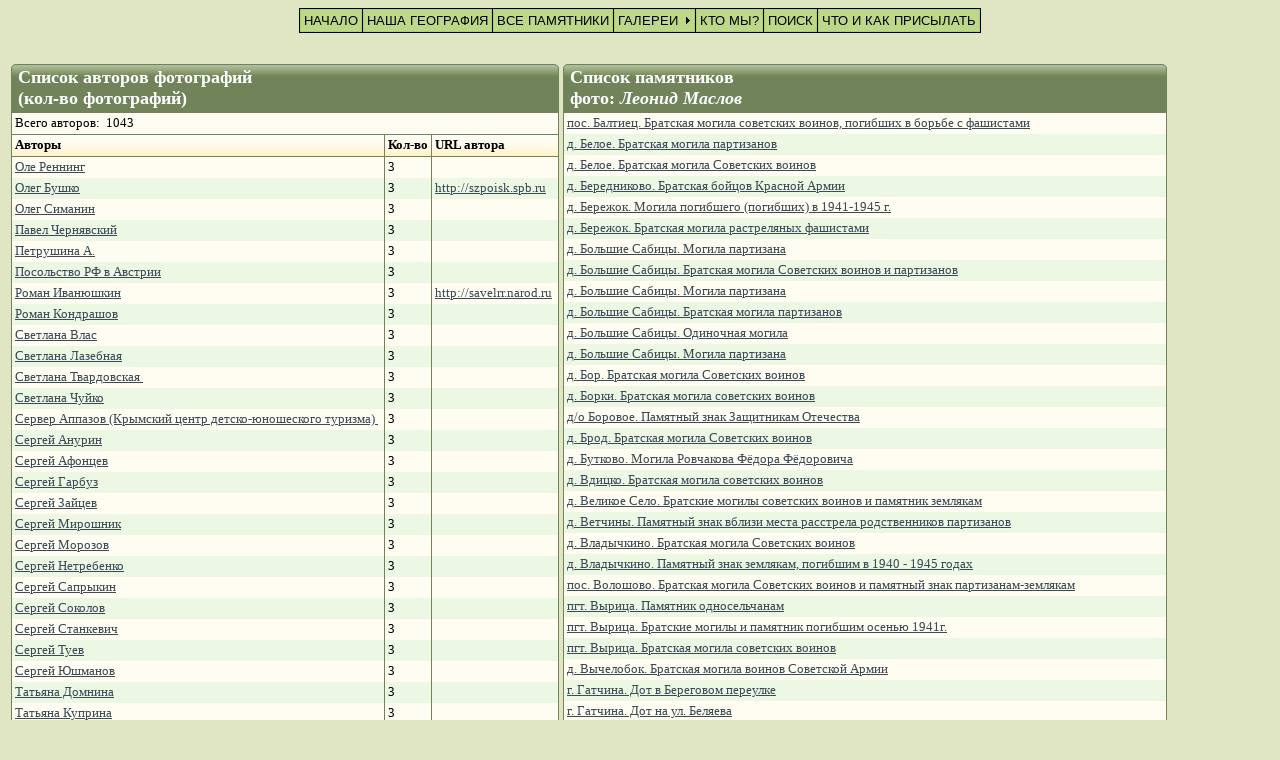

--- FILE ---
content_type: text/html; charset=windows-1251
request_url: http://pomnite-nas.ru/authors.php?s_Author=%CB%E5%EE%ED%E8%E4+%CC%E0%F1%EB%EE%E2&authors_countPage=18
body_size: 56581
content:
<!DOCTYPE HTML PUBLIC "-//W3C//DTD HTML 4.0 Transitional//EN">
<html>
<head>
<meta http-equiv="content-type" content="text/html; charset=windows-1251">
<title>Список авторов фотографий</title>
<meta content="CodeCharge Studio 3.0.2.2" name="GENERATOR">
<link href="Styles/RKKA/Style.css" type="text/css" rel="stylesheet">
</head>
<body>
<script type="text/javascript" language="JavaScript1.2" src="menu/stmenu.js"></script>
<script type="text/javascript" language="JavaScript1.2">
<!--
stm_bm(["menu5892",730,"menu/","blank.gif",0,"","",1,0,250,0,1500,1,0,0,"","",0,0,1,2,"default","hand","menu/"],this);
stm_bp("p0",[0,4,0,0,1,3,0,7,100,"",-2,"",-2,40,2,3,"#999999","#000000","",0,0,0,"#000000"]);
stm_ai("p0i0",[0,"НАЧАЛО","","",-1,-1,0,"index.php","_self","","","","",0,0,0,"","",0,0,0,1,1,"#BDD888",0,"#000000",0,"","",3,3,1,1,"#AECC74","#AECC74","#000000","#FFFFFF","10pt 'Arial','Verdana'","10pt 'Arial','Verdana'",0,0]);
stm_aix("p0i1","p0i0",[0,"НАША ГЕОГРАФИЯ","","",-1,-1,0,"mlist1.php","_self","","","","",0,0,0,"","",0,0,0,0]);
stm_aix("p0i2","p0i1",[0,"ВСЕ ПАМЯТНИКИ","","",-1,-1,0,"mshow.php"]);

stm_aix("p0i3","p0i1",[0,"ГАЛЕРЕИ","","",-1,-1,0,"","_self","","","","",0,0,0,"arrow_r.gif","arrow_r.gif",7,7]);
stm_bpx("p1","p0",[1,4,0,0,1,3,0,0]);

stm_aix("p1i0","p0i1",[0,"Бюсты","","",-1,-1,0,"gallery.php?GalleryID=3"]);

stm_aix("p1i0","p0i1",[0,"Застывший металл","","",-1,-1,0,"gallery.php?GalleryID=1"]);

stm_aix("p1i0","p0i1",[0,"Мемориальные доски","","",-1,-1,0,"gallery.php?GalleryID=2"]);

stm_ep();

stm_aix("p0i4","p0i1",[0,"КТО МЫ?","","",-1,-1,0,"authors.php"]);
stm_aix("p0i5","p0i1",[0,"ПОИСК","","",-1,-1,0,"search.php"]);
stm_aix("p0i6","p0i1",[0,"ЧТО И КАК ПРИСЫЛАТЬ","","",-1,-1,0,"tech.htm"]);
stm_ep();
stm_sc(1,["transparent","transparent","","",3,3,0,0,"#FFFFF7","#000000","up_disabled.gif","up_enabled.gif",7,9,0,"down_disabled.gif","down_enabled.gif",7,9,0,1,200]);
stm_em();
//-->
</script>
 
<p></p>
<table width="100%" border="0">
  <tr>
    <td valign="top" width="450">&nbsp; 
      
      <table cellspacing="0" cellpadding="0" border="0">
        <tr>
          <td valign="top">
            <table class="Header" cellspacing="0" cellpadding="0" border="0">
              <tr>
                <td class="HeaderLeft"><img src="Styles/RKKA/Images/Spacer.gif" border="0"></td> 
                <th>Список&nbsp;авторов фотографий<br>
                (кол-во фотографий)</th>
 
                <td class="HeaderRight"><img src="Styles/RKKA/Images/Spacer.gif" border="0"></td>
              </tr>
            </table>
 
            <table class="Grid" cellspacing="0" cellpadding="0">
              <tr class="Row">
                <td colspan="3">Всего авторов:&nbsp; 1043 </td>
              </tr>
 
              <tr class="Caption">
                <th>Авторы</th>
 
                <th>Кол-во</th>
 
                <th>URL автора</th>
              </tr>
 
              
              <tr class="Row">
                <td nowrap><a href="?authors_countPage=18&s_Author=%CE%EB%E5+%D0%E5%ED%ED%E8%ED%E3" title="Список памятников с его фотографиями">Оле Реннинг</a>&nbsp;</td> 
                <td>3&nbsp;</td> 
                <td><a href=""></a>&nbsp;</td>
              </tr>
 
              <tr class="AltRow">
                <td nowrap><a href="?authors_countPage=18&s_Author=%CE%EB%E5%E3+%C1%F3%F8%EA%EE" title="Список памятников с его фотографиями">Олег Бушко</a>&nbsp;</td> 
                <td>3&nbsp;</td> 
                <td><a href="http://szpoisk.spb.ru">http://szpoisk.spb.ru</a>&nbsp;</td>
              </tr>
 
              <tr class="Row">
                <td nowrap><a href="?authors_countPage=18&s_Author=%CE%EB%E5%E3+%D1%E8%EC%E0%ED%E8%ED" title="Список памятников с его фотографиями">Олег Симанин</a>&nbsp;</td> 
                <td>3&nbsp;</td> 
                <td><a href=""></a>&nbsp;</td>
              </tr>
 
              <tr class="AltRow">
                <td nowrap><a href="?authors_countPage=18&s_Author=%CF%E0%E2%E5%EB+%D7%E5%F0%ED%FF%E2%F1%EA%E8%E9" title="Список памятников с его фотографиями">Павел Чернявский</a>&nbsp;</td> 
                <td>3&nbsp;</td> 
                <td><a href=""></a>&nbsp;</td>
              </tr>
 
              <tr class="Row">
                <td nowrap><a href="?authors_countPage=18&s_Author=%CF%E5%F2%F0%F3%F8%E8%ED%E0+%C0." title="Список памятников с его фотографиями">Петрушина А.</a>&nbsp;</td> 
                <td>3&nbsp;</td> 
                <td><a href=""></a>&nbsp;</td>
              </tr>
 
              <tr class="AltRow">
                <td nowrap><a href="?authors_countPage=18&s_Author=%CF%EE%F1%EE%EB%FC%F1%F2%E2%EE+%D0%D4+%E2+%C0%E2%F1%F2%F0%E8%E8" title="Список памятников с его фотографиями">Посольство РФ в Австрии</a>&nbsp;</td> 
                <td>3&nbsp;</td> 
                <td><a href=""></a>&nbsp;</td>
              </tr>
 
              <tr class="Row">
                <td nowrap><a href="?authors_countPage=18&s_Author=%D0%EE%EC%E0%ED+%C8%E2%E0%ED%FE%F8%EA%E8%ED" title="Список памятников с его фотографиями">Роман Иванюшкин</a>&nbsp;</td> 
                <td>3&nbsp;</td> 
                <td><a href="http://savelrr.narod.ru">http://savelrr.narod.ru</a>&nbsp;</td>
              </tr>
 
              <tr class="AltRow">
                <td nowrap><a href="?authors_countPage=18&s_Author=%D0%EE%EC%E0%ED+%CA%EE%ED%E4%F0%E0%F8%EE%E2" title="Список памятников с его фотографиями">Роман Кондрашов</a>&nbsp;</td> 
                <td>3&nbsp;</td> 
                <td><a href=""></a>&nbsp;</td>
              </tr>
 
              <tr class="Row">
                <td nowrap><a href="?authors_countPage=18&s_Author=%D1%E2%E5%F2%EB%E0%ED%E0+%C2%EB%E0%F1" title="Список памятников с его фотографиями">Светлана Влас</a>&nbsp;</td> 
                <td>3&nbsp;</td> 
                <td><a href=""></a>&nbsp;</td>
              </tr>
 
              <tr class="AltRow">
                <td nowrap><a href="?authors_countPage=18&s_Author=%D1%E2%E5%F2%EB%E0%ED%E0+%CB%E0%E7%E5%E1%ED%E0%FF" title="Список памятников с его фотографиями">Светлана Лазебная</a>&nbsp;</td> 
                <td>3&nbsp;</td> 
                <td><a href=""></a>&nbsp;</td>
              </tr>
 
              <tr class="Row">
                <td nowrap><a href="?authors_countPage=18&s_Author=%D1%E2%E5%F2%EB%E0%ED%E0+%D2%E2%E0%F0%E4%EE%E2%F1%EA%E0%FF+" title="Список памятников с его фотографиями">Светлана Твардовская </a>&nbsp;</td> 
                <td>3&nbsp;</td> 
                <td><a href=""></a>&nbsp;</td>
              </tr>
 
              <tr class="AltRow">
                <td nowrap><a href="?authors_countPage=18&s_Author=%D1%E2%E5%F2%EB%E0%ED%E0+%D7%F3%E9%EA%EE" title="Список памятников с его фотографиями">Светлана Чуйко</a>&nbsp;</td> 
                <td>3&nbsp;</td> 
                <td><a href=""></a>&nbsp;</td>
              </tr>
 
              <tr class="Row">
                <td nowrap><a href="?authors_countPage=18&s_Author=%D1%E5%F0%E2%E5%F0+%C0%EF%EF%E0%E7%EE%E2+%28%CA%F0%FB%EC%F1%EA%E8%E9+%F6%E5%ED%F2%F0+%E4%E5%F2%F1%EA%EE-%FE%ED%EE%F8%E5%F1%EA%EE%E3%EE+%F2%F3%F0%E8%E7%EC%E0%29++" title="Список памятников с его фотографиями">Сервер Аппазов (Крымский центр детско-юношеского туризма)  </a>&nbsp;</td> 
                <td>3&nbsp;</td> 
                <td><a href=""></a>&nbsp;</td>
              </tr>
 
              <tr class="AltRow">
                <td nowrap><a href="?authors_countPage=18&s_Author=%D1%E5%F0%E3%E5%E9+%C0%ED%F3%F0%E8%ED" title="Список памятников с его фотографиями">Сергей Анурин</a>&nbsp;</td> 
                <td>3&nbsp;</td> 
                <td><a href=""></a>&nbsp;</td>
              </tr>
 
              <tr class="Row">
                <td nowrap><a href="?authors_countPage=18&s_Author=%D1%E5%F0%E3%E5%E9+%C0%F4%EE%ED%F6%E5%E2" title="Список памятников с его фотографиями">Сергей Афонцев</a>&nbsp;</td> 
                <td>3&nbsp;</td> 
                <td><a href=""></a>&nbsp;</td>
              </tr>
 
              <tr class="AltRow">
                <td nowrap><a href="?authors_countPage=18&s_Author=%D1%E5%F0%E3%E5%E9+%C3%E0%F0%E1%F3%E7" title="Список памятников с его фотографиями">Сергей Гарбуз</a>&nbsp;</td> 
                <td>3&nbsp;</td> 
                <td><a href=""></a>&nbsp;</td>
              </tr>
 
              <tr class="Row">
                <td nowrap><a href="?authors_countPage=18&s_Author=%D1%E5%F0%E3%E5%E9+%C7%E0%E9%F6%E5%E2" title="Список памятников с его фотографиями">Сергей Зайцев</a>&nbsp;</td> 
                <td>3&nbsp;</td> 
                <td><a href=""></a>&nbsp;</td>
              </tr>
 
              <tr class="AltRow">
                <td nowrap><a href="?authors_countPage=18&s_Author=%D1%E5%F0%E3%E5%E9+%CC%E8%F0%EE%F8%ED%E8%EA" title="Список памятников с его фотографиями">Сергей Мирошник</a>&nbsp;</td> 
                <td>3&nbsp;</td> 
                <td><a href=""></a>&nbsp;</td>
              </tr>
 
              <tr class="Row">
                <td nowrap><a href="?authors_countPage=18&s_Author=%D1%E5%F0%E3%E5%E9+%CC%EE%F0%EE%E7%EE%E2" title="Список памятников с его фотографиями">Сергей Морозов</a>&nbsp;</td> 
                <td>3&nbsp;</td> 
                <td><a href=""></a>&nbsp;</td>
              </tr>
 
              <tr class="AltRow">
                <td nowrap><a href="?authors_countPage=18&s_Author=%D1%E5%F0%E3%E5%E9+%CD%E5%F2%F0%E5%E1%E5%ED%EA%EE" title="Список памятников с его фотографиями">Сергей Нетребенко</a>&nbsp;</td> 
                <td>3&nbsp;</td> 
                <td><a href=""></a>&nbsp;</td>
              </tr>
 
              <tr class="Row">
                <td nowrap><a href="?authors_countPage=18&s_Author=%D1%E5%F0%E3%E5%E9+%D1%E0%EF%F0%FB%EA%E8%ED" title="Список памятников с его фотографиями">Сергей Сапрыкин</a>&nbsp;</td> 
                <td>3&nbsp;</td> 
                <td><a href=""></a>&nbsp;</td>
              </tr>
 
              <tr class="AltRow">
                <td nowrap><a href="?authors_countPage=18&s_Author=%D1%E5%F0%E3%E5%E9+%D1%EE%EA%EE%EB%EE%E2" title="Список памятников с его фотографиями">Сергей Соколов</a>&nbsp;</td> 
                <td>3&nbsp;</td> 
                <td><a href=""></a>&nbsp;</td>
              </tr>
 
              <tr class="Row">
                <td nowrap><a href="?authors_countPage=18&s_Author=%D1%E5%F0%E3%E5%E9+%D1%F2%E0%ED%EA%E5%E2%E8%F7" title="Список памятников с его фотографиями">Сергей Станкевич</a>&nbsp;</td> 
                <td>3&nbsp;</td> 
                <td><a href=""></a>&nbsp;</td>
              </tr>
 
              <tr class="AltRow">
                <td nowrap><a href="?authors_countPage=18&s_Author=%D1%E5%F0%E3%E5%E9+%D2%F3%E5%E2" title="Список памятников с его фотографиями">Сергей Туев</a>&nbsp;</td> 
                <td>3&nbsp;</td> 
                <td><a href=""></a>&nbsp;</td>
              </tr>
 
              <tr class="Row">
                <td nowrap><a href="?authors_countPage=18&s_Author=%D1%E5%F0%E3%E5%E9+%DE%F8%EC%E0%ED%EE%E2" title="Список памятников с его фотографиями">Сергей Юшманов</a>&nbsp;</td> 
                <td>3&nbsp;</td> 
                <td><a href=""></a>&nbsp;</td>
              </tr>
 
              <tr class="AltRow">
                <td nowrap><a href="?authors_countPage=18&s_Author=%D2%E0%F2%FC%FF%ED%E0+%C4%EE%EC%ED%E8%ED%E0" title="Список памятников с его фотографиями">Татьяна Домнина</a>&nbsp;</td> 
                <td>3&nbsp;</td> 
                <td><a href=""></a>&nbsp;</td>
              </tr>
 
              <tr class="Row">
                <td nowrap><a href="?authors_countPage=18&s_Author=%D2%E0%F2%FC%FF%ED%E0+%CA%F3%EF%F0%E8%ED%E0" title="Список памятников с его фотографиями">Татьяна Куприна</a>&nbsp;</td> 
                <td>3&nbsp;</td> 
                <td><a href=""></a>&nbsp;</td>
              </tr>
 
              <tr class="AltRow">
                <td nowrap><a href="?authors_countPage=18&s_Author=%D2%E0%F2%FC%FF%ED%E0+%CC%E5%EB%E8%F5%EE%E2%E0" title="Список памятников с его фотографиями">Татьяна Мелихова</a>&nbsp;</td> 
                <td>3&nbsp;</td> 
                <td><a href=""></a>&nbsp;</td>
              </tr>
 
              <tr class="Row">
                <td nowrap><a href="?authors_countPage=18&s_Author=%D2%E0%F2%FC%FF%ED%E0+%CD%E8%EA%E8%F2%FE%EA" title="Список памятников с его фотографиями">Татьяна Никитюк</a>&nbsp;</td> 
                <td>3&nbsp;</td> 
                <td><a href=""></a>&nbsp;</td>
              </tr>
 
              <tr class="AltRow">
                <td nowrap><a href="?authors_countPage=18&s_Author=%D4%E5%E4%EE%F0%E0+%CA%E0%F3%E7%EE%E2%E0" title="Список памятников с его фотографиями">Федора Каузова</a>&nbsp;</td> 
                <td>3&nbsp;</td> 
                <td><a href=""></a>&nbsp;</td>
              </tr>
 
              <tr class="Row">
                <td nowrap><a href="?authors_countPage=18&s_Author=%D8%E8%F2%EA%EE%E2%E0+%C5%EB%E5%ED%E0" title="Список памятников с его фотографиями">Шиткова Елена</a>&nbsp;</td> 
                <td>3&nbsp;</td> 
                <td><a href=""></a>&nbsp;</td>
              </tr>
 
              <tr class="AltRow">
                <td nowrap><a href="?authors_countPage=18&s_Author=%D8%F3%F8%EA%EE%E2%E0+%C0%EB%B8%ED%E0+%C0%EB%E5%EA%F1%E0%ED%E4%F0%EE%E2%ED%E0" title="Список памятников с его фотографиями">Шушкова Алёна Александровна</a>&nbsp;</td> 
                <td>3&nbsp;</td> 
                <td><a href=""></a>&nbsp;</td>
              </tr>
 
              <tr class="Row">
                <td nowrap><a href="?authors_countPage=18&s_Author=%DD%E4%F3%E0%F0%E4+%CA%F0%E0%F1%ED%EE%E2" title="Список памятников с его фотографиями">Эдуард Краснов</a>&nbsp;</td> 
                <td>3&nbsp;</td> 
                <td><a href=""></a>&nbsp;</td>
              </tr>
 
              <tr class="AltRow">
                <td nowrap><a href="?authors_countPage=18&s_Author=%DD%E4%F3%E0%F0%E4+%CC%E8%F0%EE%ED%EE%E2" title="Список памятников с его фотографиями">Эдуард Миронов</a>&nbsp;</td> 
                <td>3&nbsp;</td> 
                <td><a href=""></a>&nbsp;</td>
              </tr>
 
              <tr class="Row">
                <td nowrap><a href="?authors_countPage=18&s_Author=%DE%EB%E8%FF+%CF%E0%EA%E8" title="Список памятников с его фотографиями">Юлия Паки</a>&nbsp;</td> 
                <td>3&nbsp;</td> 
                <td><a href=""></a>&nbsp;</td>
              </tr>
 
              <tr class="AltRow">
                <td nowrap><a href="?authors_countPage=18&s_Author=%DE%EB%E8%FF+%D5%E0%EA%E8" title="Список памятников с его фотографиями">Юлия Хаки</a>&nbsp;</td> 
                <td>3&nbsp;</td> 
                <td><a href=""></a>&nbsp;</td>
              </tr>
 
              <tr class="Row">
                <td nowrap><a href="?authors_countPage=18&s_Author=%DE%F0%E8%E9+%C2%EE%F0%EE%E1%FC%E5%E2" title="Список памятников с его фотографиями">Юрий Воробьев</a>&nbsp;</td> 
                <td>3&nbsp;</td> 
                <td><a href=""></a>&nbsp;</td>
              </tr>
 
              <tr class="AltRow">
                <td nowrap><a href="?authors_countPage=18&s_Author=%DE%F0%E8%E9+%C3%E8%F0%E8%F7%E5%ED%EA%EE" title="Список памятников с его фотографиями">Юрий Гириченко</a>&nbsp;</td> 
                <td>3&nbsp;</td> 
                <td><a href=""></a>&nbsp;</td>
              </tr>
 
              <tr class="Row">
                <td nowrap><a href="?authors_countPage=18&s_Author=%DE%F0%E8%E9+%CF%E0%F8%EE%EB%EE%EA" title="Список памятников с его фотографиями">Юрий Пашолок</a>&nbsp;</td> 
                <td>3&nbsp;</td> 
                <td><a href=""></a>&nbsp;</td>
              </tr>
 
              <tr class="AltRow">
                <td nowrap><a href="?authors_countPage=18&s_Author=+%C4%EC%E8%F2%F0%E8%E9+%C0%ED%E4%F0%E5%E5%E2" title="Список памятников с его фотографиями"> Дмитрий Андреев</a>&nbsp;</td> 
                <td>2&nbsp;</td> 
                <td><a href=""></a>&nbsp;</td>
              </tr>
 
              
              
              <tr class="Footer">
                <td colspan="3">
                  
                  <a href="authors.php?s_Author=%CB%E5%EE%ED%E8%E4+%CC%E0%F1%EB%EE%E2&authors_countPage=1"><img src="Styles/RKKA/Images/First.gif" border="0"></a> 
                  <a href="authors.php?s_Author=%CB%E5%EE%ED%E8%E4+%CC%E0%F1%EB%EE%E2&authors_countPage=17"><img src="Styles/RKKA/Images/Prev.gif" border="0"></a> &nbsp; 
                  <a href="authors.php?s_Author=%CB%E5%EE%ED%E8%E4+%CC%E0%F1%EB%EE%E2&authors_countPage=14">14</a>&nbsp;<a href="authors.php?s_Author=%CB%E5%EE%ED%E8%E4+%CC%E0%F1%EB%EE%E2&authors_countPage=15">15</a>&nbsp;<a href="authors.php?s_Author=%CB%E5%EE%ED%E8%E4+%CC%E0%F1%EB%EE%E2&authors_countPage=16">16</a>&nbsp;<a href="authors.php?s_Author=%CB%E5%EE%ED%E8%E4+%CC%E0%F1%EB%EE%E2&authors_countPage=17">17</a>&nbsp;18&nbsp;<a href="authors.php?s_Author=%CB%E5%EE%ED%E8%E4+%CC%E0%F1%EB%EE%E2&authors_countPage=19">19</a>&nbsp;<a href="authors.php?s_Author=%CB%E5%EE%ED%E8%E4+%CC%E0%F1%EB%EE%E2&authors_countPage=20">20</a>&nbsp;<a href="authors.php?s_Author=%CB%E5%EE%ED%E8%E4+%CC%E0%F1%EB%EE%E2&authors_countPage=21">21</a>&nbsp;<a href="authors.php?s_Author=%CB%E5%EE%ED%E8%E4+%CC%E0%F1%EB%EE%E2&authors_countPage=22">22</a>&nbsp;<a href="authors.php?s_Author=%CB%E5%EE%ED%E8%E4+%CC%E0%F1%EB%EE%E2&authors_countPage=23">23</a>&nbsp;из&nbsp;27&nbsp; 
                  <a href="authors.php?s_Author=%CB%E5%EE%ED%E8%E4+%CC%E0%F1%EB%EE%E2&authors_countPage=19"><img src="Styles/RKKA/Images/Next.gif" border="0"></a> 
                  <a href="authors.php?s_Author=%CB%E5%EE%ED%E8%E4+%CC%E0%F1%EB%EE%E2&authors_countPage=27"><img src="Styles/RKKA/Images/Last.gif" border="0"></a> &nbsp;</td>
              </tr>
            </table>
          </td>
        </tr>
      </table>
      &nbsp;</td> 
    <td valign="top">&nbsp; 
      
      <table cellspacing="0" cellpadding="0" border="0">
        <tr>
          <td valign="top">
            <table class="Header" cellspacing="0" cellpadding="0" border="0">
              <tr>
                <td class="HeaderLeft"><img src="Styles/RKKA/Images/Spacer.gif" border="0"></td> 
                <th>Список&nbsp;памятников<br>
                фото:&nbsp;<i>Леонид Маслов</i> </th>
 
                <td class="HeaderRight"><img src="Styles/RKKA/Images/Spacer.gif" border="0"></td>
              </tr>
            </table>
 
            <table class="Grid" cellspacing="0" cellpadding="0">
              
              <tr class="Row">
                <td><a href="mshow.php?s_OID=4236" title="URL памятника">пос. Балтиец.&nbsp;Братская могила советских воинов, погибших в борьбе с фашистами</a>&nbsp;</td>
              </tr>
 
              <tr class="AltRow">
                <td><a href="mshow.php?s_OID=3749" title="URL памятника">д. Белое.&nbsp;Братская могила партизанов</a>&nbsp;</td>
              </tr>
 
              <tr class="Row">
                <td><a href="mshow.php?s_OID=1238" title="URL памятника">д. Белое.&nbsp;Братская могила Советских воинов</a>&nbsp;</td>
              </tr>
 
              <tr class="AltRow">
                <td><a href="mshow.php?s_OID=8575" title="URL памятника">д. Бередниково.&nbsp;Братская бойцов Красной Армии</a>&nbsp;</td>
              </tr>
 
              <tr class="Row">
                <td><a href="mshow.php?s_OID=3806" title="URL памятника">д. Бережок.&nbsp;Могила погибшего (погибших) в 1941-1945 г.</a>&nbsp;</td>
              </tr>
 
              <tr class="AltRow">
                <td><a href="mshow.php?s_OID=3805" title="URL памятника">д. Бережок.&nbsp;Братская могила растреляных фашистами</a>&nbsp;</td>
              </tr>
 
              <tr class="Row">
                <td><a href="mshow.php?s_OID=9312" title="URL памятника">д. Большие Сабицы.&nbsp;Могила партизана</a>&nbsp;</td>
              </tr>
 
              <tr class="AltRow">
                <td><a href="mshow.php?s_OID=9265" title="URL памятника">д. Большие Сабицы.&nbsp;Братская могила Советских воинов и партизанов</a>&nbsp;</td>
              </tr>
 
              <tr class="Row">
                <td><a href="mshow.php?s_OID=9313" title="URL памятника">д. Большие Сабицы.&nbsp;Могила партизана</a>&nbsp;</td>
              </tr>
 
              <tr class="AltRow">
                <td><a href="mshow.php?s_OID=9310" title="URL памятника">д. Большие Сабицы.&nbsp;Братская могила партизанов</a>&nbsp;</td>
              </tr>
 
              <tr class="Row">
                <td><a href="mshow.php?s_OID=9314" title="URL памятника">д. Большие Сабицы.&nbsp;Одиночная могила</a>&nbsp;</td>
              </tr>
 
              <tr class="AltRow">
                <td><a href="mshow.php?s_OID=9311" title="URL памятника">д. Большие Сабицы.&nbsp;Могила партизана</a>&nbsp;</td>
              </tr>
 
              <tr class="Row">
                <td><a href="mshow.php?s_OID=7367" title="URL памятника">д. Бор.&nbsp;Братская могила Советских воинов</a>&nbsp;</td>
              </tr>
 
              <tr class="AltRow">
                <td><a href="mshow.php?s_OID=8506" title="URL памятника">д. Борки.&nbsp;Братская могила советских воинов</a>&nbsp;</td>
              </tr>
 
              <tr class="Row">
                <td><a href="mshow.php?s_OID=9365" title="URL памятника">д/о Боровое.&nbsp;Памятный знак Защитникам Отечества</a>&nbsp;</td>
              </tr>
 
              <tr class="AltRow">
                <td><a href="mshow.php?s_OID=8622" title="URL памятника">д. Брод.&nbsp;Братская могила Советских воинов</a>&nbsp;</td>
              </tr>
 
              <tr class="Row">
                <td><a href="mshow.php?s_OID=3803" title="URL памятника">д. Бутково.&nbsp;Могила Ровчакова Фёдора Фёдоровича</a>&nbsp;</td>
              </tr>
 
              <tr class="AltRow">
                <td><a href="mshow.php?s_OID=1339" title="URL памятника">д. Вдицко.&nbsp;Братская могила советских воинов</a>&nbsp;</td>
              </tr>
 
              <tr class="Row">
                <td><a href="mshow.php?s_OID=3660" title="URL памятника">д. Великое Село.&nbsp;Братские могилы советских воинов и памятник землякам</a>&nbsp;</td>
              </tr>
 
              <tr class="AltRow">
                <td><a href="mshow.php?s_OID=8554" title="URL памятника">д. Ветчины.&nbsp;Памятный знак вблизи места расстрела родственников партизанов</a>&nbsp;</td>
              </tr>
 
              <tr class="Row">
                <td><a href="mshow.php?s_OID=8576" title="URL памятника">д. Владычкино.&nbsp;Братская могила Советских воинов</a>&nbsp;</td>
              </tr>
 
              <tr class="AltRow">
                <td><a href="mshow.php?s_OID=8577" title="URL памятника">д. Владычкино.&nbsp;Памятный знак землякам, погибшим в 1940 - 1945 годах</a>&nbsp;</td>
              </tr>
 
              <tr class="Row">
                <td><a href="mshow.php?s_OID=8614" title="URL памятника">пос. Волошово.&nbsp;Братская могила Советских воинов и памятный знак партизанам-землякам</a>&nbsp;</td>
              </tr>
 
              <tr class="AltRow">
                <td><a href="mshow.php?s_OID=3268" title="URL памятника">пгт. Вырица.&nbsp;Памятник односельчанам</a>&nbsp;</td>
              </tr>
 
              <tr class="Row">
                <td><a href="mshow.php?s_OID=3270" title="URL памятника">пгт. Вырица.&nbsp;Братские могилы и памятник погибшим осенью 1941г.</a>&nbsp;</td>
              </tr>
 
              <tr class="AltRow">
                <td><a href="mshow.php?s_OID=2216" title="URL памятника">пгт. Вырица.&nbsp;Братская могила советских воинов</a>&nbsp;</td>
              </tr>
 
              <tr class="Row">
                <td><a href="mshow.php?s_OID=8486" title="URL памятника">д. Вычелобок.&nbsp;Братская могила воинов Советской Армии</a>&nbsp;</td>
              </tr>
 
              <tr class="AltRow">
                <td><a href="mshow.php?s_OID=7325" title="URL памятника">г. Гатчина.&nbsp;Дот в Береговом переулке</a>&nbsp;</td>
              </tr>
 
              <tr class="Row">
                <td><a href="mshow.php?s_OID=7324" title="URL памятника">г. Гатчина.&nbsp;Дот на ул. Беляева</a>&nbsp;</td>
              </tr>
 
              <tr class="AltRow">
                <td><a href="mshow.php?s_OID=3815" title="URL памятника">д. Гобжицы.&nbsp;Братские могилы Советских воинов</a>&nbsp;</td>
              </tr>
 
              <tr class="Row">
                <td><a href="mshow.php?s_OID=8621" title="URL памятника">д. Голубково.&nbsp;Могила лётчика, лейтенанта Мизевича Е.П.</a>&nbsp;</td>
              </tr>
 
              <tr class="AltRow">
                <td><a href="mshow.php?s_OID=3658" title="URL памятника">д. Голубково.&nbsp;Памятник погибшим землякам</a>&nbsp;</td>
              </tr>
 
              <tr class="Row">
                <td><a href="mshow.php?s_OID=7093" title="URL памятника">д. Городец.&nbsp;Братская могила партизан, погибших в деревне Оклюжье</a>&nbsp;</td>
              </tr>
 
              <tr class="AltRow">
                <td><a href="mshow.php?s_OID=6459" title="URL памятника">пос. Городок.&nbsp;Воинское кладбище рядом с озером &quot;Большие Толони&quot;</a>&nbsp;</td>
              </tr>
 
              <tr class="Row">
                <td><a href="mshow.php?s_OID=4770" title="URL памятника">г. Дно.&nbsp;Памятник Герою Советского Союза А.А. Бисениек</a>&nbsp;</td>
              </tr>
 
              <tr class="AltRow">
                <td><a href="mshow.php?s_OID=3793" title="URL памятника">д. Донец.&nbsp;Могила беженцев</a>&nbsp;</td>
              </tr>
 
              <tr class="Row">
                <td><a href="mshow.php?s_OID=3876" title="URL памятника">сан. Жемчужина.&nbsp;Памятник политруку и бойцам 486 полка , 177 Любанской стрелковой дивизии</a>&nbsp;</td>
              </tr>
 
              <tr class="AltRow">
                <td><a href="mshow.php?s_OID=3794" title="URL памятника">д. Жерядки.&nbsp;Братская могила Советских воинов</a>&nbsp;</td>
              </tr>
 
              <tr class="Row">
                <td><a href="mshow.php?s_OID=4237" title="URL памятника">т/б Живой Ручей.&nbsp;Памятник защитникам &quot;Лужского рубежа&quot;.</a>&nbsp;</td>
              </tr>
 
              <tr class="AltRow">
                <td><a href="mshow.php?s_OID=8558" title="URL памятника">д. Жилое Рыдно.&nbsp;Могила партизана</a>&nbsp;</td>
              </tr>
 
              <tr class="Row">
                <td><a href="mshow.php?s_OID=7274" title="URL памятника">г. Жлобин.&nbsp;Мемориальные доски на здании вагонного депо</a>&nbsp;</td>
              </tr>
 
              <tr class="AltRow">
                <td><a href="mshow.php?s_OID=7275" title="URL памятника">г. Жлобин.&nbsp;Братская могила Советских воинов и партизан</a>&nbsp;</td>
              </tr>
 
              <tr class="Row">
                <td><a href="mshow.php?s_OID=7276" title="URL памятника">г. Жлобин.&nbsp;Памятный знак на пересечении улиц Петровского Л.Г и Баталова Ф.А.</a>&nbsp;</td>
              </tr>
 
              <tr class="AltRow">
                <td><a href="mshow.php?s_OID=7145" title="URL памятника">г. Жлобин.&nbsp;Жлобинский историко-краеведческий музей</a>&nbsp;</td>
              </tr>
 
              <tr class="Row">
                <td><a href="mshow.php?s_OID=7277" title="URL памятника">г. Жлобин.&nbsp;Памятник и памятные знаки на площади Освободителей</a>&nbsp;</td>
              </tr>
 
              <tr class="AltRow">
                <td><a href="mshow.php?s_OID=3790" title="URL памятника">д. Загорье.&nbsp;Братская могила Советских воинов</a>&nbsp;</td>
              </tr>
 
              <tr class="Row">
                <td><a href="mshow.php?s_OID=8555" title="URL памятника">д. Загорье.&nbsp;Могила неизвестного солдата</a>&nbsp;</td>
              </tr>
 
              <tr class="AltRow">
                <td><a href="mshow.php?s_OID=8628" title="URL памятника">пос. Заклинье.&nbsp;ДОТ на рубеже обороны</a>&nbsp;</td>
              </tr>
 
              <tr class="Row">
                <td><a href="mshow.php?s_OID=13471" title="URL памятника">д. Залустежье.&nbsp;Памятный знак Герою Советского союза Петрову Михаилу Петровичу</a>&nbsp;</td>
              </tr>
 
              <tr class="AltRow">
                <td><a href="mshow.php?s_OID=6455" title="URL памятника">д. Заозерье.&nbsp;Памятный знак погибшим советским воинам</a>&nbsp;</td>
              </tr>
 
              <tr class="Row">
                <td><a href="mshow.php?s_OID=8637" title="URL памятника">д. Заполье.&nbsp;Одиночная могила</a>&nbsp;</td>
              </tr>
 
              <tr class="AltRow">
                <td><a href="mshow.php?s_OID=8643" title="URL памятника">д. Заполье.&nbsp;Братская могила мирных жителей</a>&nbsp;</td>
              </tr>
 
              <tr class="Row">
                <td><a href="mshow.php?s_OID=3804" title="URL памятника">д. Заполье.&nbsp;Памятник </a>&nbsp;</td>
              </tr>
 
              <tr class="AltRow">
                <td><a href="mshow.php?s_OID=8636" title="URL памятника">д. Заполье.&nbsp;Одиночная могила</a>&nbsp;</td>
              </tr>
 
              <tr class="Row">
                <td><a href="mshow.php?s_OID=8557" title="URL памятника">д. Заручье.&nbsp;Братская могила Советских воинов</a>&nbsp;</td>
              </tr>
 
              <tr class="AltRow">
                <td><a href="mshow.php?s_OID=3846" title="URL памятника">панс. Зелёный Бор.&nbsp;Памятник и памятный знак защитникам Лужского рубежа</a>&nbsp;</td>
              </tr>
 
              <tr class="Row">
                <td><a href="mshow.php?s_OID=724" title="URL памятника">д. Изборск.&nbsp;Памятник погибшим землякам</a>&nbsp;</td>
              </tr>
 
              <tr class="AltRow">
                <td><a href="mshow.php?s_OID=1127" title="URL памятника">раз. им. ген. Омельченко.&nbsp;Памятник курсантам и офицерам Ленинградского училища военных сообщений</a>&nbsp;</td>
              </tr>
 
              <tr class="Row">
                <td><a href="mshow.php?s_OID=9234" title="URL памятника">раз. им. ген. Омельченко.&nbsp;Памятник Герою Советского Союза Мирошниченко В.П.</a>&nbsp;</td>
              </tr>
 
              <tr class="AltRow">
                <td><a href="mshow.php?s_OID=8623" title="URL памятника">пос. Каменка.&nbsp;Памятник погибшим в 1941-1945 г.</a>&nbsp;</td>
              </tr>
 
              <tr class="Row">
                <td><a href="mshow.php?s_OID=8624" title="URL памятника">пос. Каменка.&nbsp;Могила партизана-разведчика</a>&nbsp;</td>
              </tr>
 
              <tr class="AltRow">
                <td><a href="mshow.php?s_OID=3792" title="URL памятника">д. Клюкошицы.&nbsp;Братская могила Советских воинов</a>&nbsp;</td>
              </tr>
 
              <tr class="Row">
                <td><a href="mshow.php?s_OID=8553" title="URL памятника">д. Красные Горы.&nbsp;Могилы родственников партизанов</a>&nbsp;</td>
              </tr>
 
              <tr class="AltRow">
                <td><a href="mshow.php?s_OID=8533" title="URL памятника">д. Красные Горы.&nbsp;Братская могила советских воинов</a>&nbsp;</td>
              </tr>
 
              <tr class="Row">
                <td><a href="mshow.php?s_OID=8545" title="URL памятника">д. Красные Горы.&nbsp;Мемориальная доска комиссару партизанского отряда Тернову М.Ф.</a>&nbsp;</td>
              </tr>
 
              <tr class="AltRow">
                <td><a href="mshow.php?s_OID=8546" title="URL памятника">д. Красные Горы.&nbsp;Могила Григорьева С.Г.</a>&nbsp;</td>
              </tr>
 
              <tr class="Row">
                <td><a href="mshow.php?s_OID=8530" title="URL памятника">д. Красные Горы.&nbsp;Мемориал советским и испанским партизанам</a>&nbsp;</td>
              </tr>
 
              <tr class="AltRow">
                <td><a href="mshow.php?s_OID=6526" title="URL памятника">сан. Красный Вал.&nbsp;Памятный знак погибшим в годы Великой Отечественной войны</a>&nbsp;</td>
              </tr>
 
              <tr class="Row">
                <td><a href="mshow.php?s_OID=8523" title="URL памятника">д. Кчера.&nbsp;Братская могила Советских воинов</a>&nbsp;</td>
              </tr>
 
              <tr class="AltRow">
                <td><a href="mshow.php?s_OID=94" title="URL памятника">г. Ломоносов.&nbsp;Памятник защитникам Ораниембаумского плацдарма</a>&nbsp;</td>
              </tr>
 
              <tr class="Row">
                <td><a href="mshow.php?s_OID=539" title="URL памятника">г. Луга.&nbsp;Мемориал «Партизанская Cлава»</a>&nbsp;</td>
              </tr>
 
              <tr class="AltRow">
                <td><a href="mshow.php?s_OID=3832" title="URL памятника">г. Луга.&nbsp;Братская могила Советских воинов и партизан на &quot;Лысой Горе&quot;</a>&nbsp;</td>
              </tr>
 
              <tr class="Row">
                <td><a href="mshow.php?s_OID=3826" title="URL памятника">г. Луга.&nbsp;Мемориальная доска Петровой А.В.</a>&nbsp;</td>
              </tr>
 
              <tr class="AltRow">
                <td><a href="mshow.php?s_OID=4251" title="URL памятника">г. Луга.&nbsp;Лужский историко-краеведческий музей</a>&nbsp;</td>
              </tr>
 
              <tr class="Row">
                <td><a href="mshow.php?s_OID=3823" title="URL памятника">г. Луга.&nbsp;Памятная надпись</a>&nbsp;</td>
              </tr>
 
              <tr class="AltRow">
                <td><a href="mshow.php?s_OID=13450" title="URL памятника">г. Луга.&nbsp;Мемориальная доска в память о Константине Дионисьевиче Карицком, Герое Советского Союза</a>&nbsp;</td>
              </tr>
 
              <tr class="Row">
                <td><a href="mshow.php?s_OID=3881" title="URL памятника">г. Луга.&nbsp;Памятник артиллеристам</a>&nbsp;</td>
              </tr>
 
              <tr class="AltRow">
                <td><a href="mshow.php?s_OID=1168" title="URL памятника">г. Луга.&nbsp;Памятный знак неизвестному Советскому воину и ДОТ</a>&nbsp;</td>
              </tr>
 
              <tr class="Row">
                <td><a href="mshow.php?s_OID=9364" title="URL памятника">г. Луга.&nbsp;Стела &quot;Луга - Город воинской славы&quot;</a>&nbsp;</td>
              </tr>
 
              <tr class="AltRow">
                <td><a href="mshow.php?s_OID=3827" title="URL памятника">г. Луга.&nbsp;Мемориальная доска Яковлеву А.Т.</a>&nbsp;</td>
              </tr>
 
              <tr class="Row">
                <td><a href="mshow.php?s_OID=4315" title="URL памятника">г. Луга.&nbsp;Мемориал Павших Героев</a>&nbsp;</td>
              </tr>
 
              <tr class="AltRow">
                <td><a href="mshow.php?s_OID=8629" title="URL памятника">г. Луга.&nbsp;Мемориальная доска на стене школы где учился Герой Советского Союза Иванов А.П.</a>&nbsp;</td>
              </tr>
 
              <tr class="Row">
                <td><a href="mshow.php?s_OID=3824" title="URL памятника">г. Луга.&nbsp;Мемориальная доска в честь освобождения города Луги</a>&nbsp;</td>
              </tr>
 
              <tr class="AltRow">
                <td><a href="mshow.php?s_OID=3882" title="URL памятника">г. Луга.&nbsp;Памятник артиллеристам</a>&nbsp;</td>
              </tr>
 
              <tr class="Row">
                <td><a href="mshow.php?s_OID=1169" title="URL памятника">г. Луга.&nbsp;ДОТ и памятный знак &quot;Лужский рубеж&quot;</a>&nbsp;</td>
              </tr>
 
              <tr class="AltRow">
                <td><a href="mshow.php?s_OID=3828" title="URL памятника">г. Луга.&nbsp;Дот,  и памятный знак &quot;Лужский рубеж 1941&quot;</a>&nbsp;</td>
              </tr>
 
              <tr class="Row">
                <td><a href="mshow.php?s_OID=3825" title="URL памятника">г. Луга.&nbsp;Мемориальная войсковым частям, освобождавшим г. Лугу.</a>&nbsp;</td>
              </tr>
 
              <tr class="AltRow">
                <td><a href="mshow.php?s_OID=3822" title="URL памятника">г. Луга.&nbsp;Мемориальный комплекс &quot;Лангина Гора&quot;</a>&nbsp;</td>
              </tr>
 
              <tr class="Row">
                <td><a href="mshow.php?s_OID=3883" title="URL памятника">г. Луга.&nbsp;Памятник воинам ЦАОК</a>&nbsp;</td>
              </tr>
 
              <tr class="AltRow">
                <td><a href="mshow.php?s_OID=3880" title="URL памятника">г. Луга.&nbsp;Памятный знак &quot;Вечная слава героям!&quot;</a>&nbsp;</td>
              </tr>
 
              <tr class="Row">
                <td><a href="mshow.php?s_OID=3791" title="URL памятника">д. Лютка.&nbsp;Братская могила Советских воинов</a>&nbsp;</td>
              </tr>
 
              <tr class="AltRow">
                <td><a href="mshow.php?s_OID=8648" title="URL памятника">д. Малая Ящера.&nbsp;Братские могилы Советских воинов</a>&nbsp;</td>
              </tr>
 
              <tr class="Row">
                <td><a href="mshow.php?s_OID=8647" title="URL памятника">пос. Межозёрный.&nbsp;Надолбы на рубеже обороны</a>&nbsp;</td>
              </tr>
 
              <tr class="AltRow">
                <td><a href="mshow.php?s_OID=3875" title="URL памятника">пос. Мшинская.&nbsp;Братские могилы Советских воинов и партизан</a>&nbsp;</td>
              </tr>
 
              <tr class="Row">
                <td><a href="mshow.php?s_OID=3717" title="URL памятника">д. Наволок.&nbsp;Памятник погибшим землякам</a>&nbsp;</td>
              </tr>
 
              <tr class="AltRow">
                <td><a href="mshow.php?s_OID=3802" title="URL памятника">д. Надбелье.&nbsp;Братская могила Советских воинов</a>&nbsp;</td>
              </tr>
 
              <tr class="Row">
                <td><a href="mshow.php?s_OID=3659" title="URL памятника">д. Невежицы.&nbsp;Памятник Яковлеву А.Т.</a>&nbsp;</td>
              </tr>
 
              <tr class="AltRow">
                <td><a href="mshow.php?s_OID=8516" title="URL памятника">д. Нежатицы.&nbsp;Братская могила советских воинов и партизанов</a>&nbsp;</td>
              </tr>
 
              <tr class="Row">
                <td><a href="mshow.php?s_OID=8605" title="URL памятника">д. Низовка.&nbsp;Памятник воинам-землякам погибшим в 1941-1945 г.</a>&nbsp;</td>
              </tr>
 
              <tr class="AltRow">
                <td><a href="mshow.php?s_OID=3833" title="URL памятника">д. Низовская.&nbsp;Братская могила Советских воинов</a>&nbsp;</td>
              </tr>
 
              <tr class="Row">
                <td><a href="mshow.php?s_OID=6863" title="URL памятника">с. Никольское.&nbsp;Памятный знак жителям с.Никольское погибшим в годы Великой Отечественной войны</a>&nbsp;</td>
              </tr>
 
              <tr class="AltRow">
                <td><a href="mshow.php?s_OID=13449" title="URL памятника">с. Никольское.&nbsp;Памятник на месте гибели более 900 советских людей</a>&nbsp;</td>
              </tr>
 
              <tr class="Row">
                <td><a href="mshow.php?s_OID=13447" title="URL памятника">д. Никулкино.&nbsp;Никулкино, памятный знак курсантам и командирам 4-й школы МНС КВ НКВД </a>&nbsp;</td>
              </tr>
 
              <tr class="AltRow">
                <td><a href="mshow.php?s_OID=7390" title="URL памятника">пос. Новинка.&nbsp;Братская могила расстреляных фашистами и две одиночные могилы</a>&nbsp;</td>
              </tr>
 
              <tr class="Row">
                <td><a href="mshow.php?s_OID=830" title="URL памятника">пос. Новинка.&nbsp;Братская могила советских воинов и партизанов</a>&nbsp;</td>
              </tr>
 
              <tr class="AltRow">
                <td><a href="mshow.php?s_OID=7278" title="URL памятника">д. Новоселье.&nbsp;Братские могилы Советских воинов на кладбище &quot;Дремяч&quot;</a>&nbsp;</td>
              </tr>
 
              <tr class="Row">
                <td><a href="mshow.php?s_OID=8562" title="URL памятника">д. Новые Полицы.&nbsp;Могила мирных жителей</a>&nbsp;</td>
              </tr>
 
              <tr class="AltRow">
                <td><a href="mshow.php?s_OID=13469" title="URL памятника">д. Олешно.&nbsp;Могила мирных жителей</a>&nbsp;</td>
              </tr>
 
              <tr class="Row">
                <td><a href="mshow.php?s_OID=13470" title="URL памятника">д. Олешно.&nbsp;Могила мирных жителей </a>&nbsp;</td>
              </tr>
 
              <tr class="AltRow">
                <td><a href="mshow.php?s_OID=8686" title="URL памятника">д. Олешно.&nbsp;Братская могила партизанов</a>&nbsp;</td>
              </tr>
 
              <tr class="Row">
                <td><a href="mshow.php?s_OID=2810" title="URL памятника">пос. Оредеж.&nbsp;Братская могила партизан</a>&nbsp;</td>
              </tr>
 
              <tr class="AltRow">
                <td><a href="mshow.php?s_OID=2534" title="URL памятника">пос. Оредеж.&nbsp;Мемориал советским воинам, партизанам, подпольщикам, малолетним узникам</a>&nbsp;</td>
              </tr>
 
              <tr class="Row">
                <td><a href="mshow.php?s_OID=248" title="URL памятника">пос. Оредеж.&nbsp;Братская могила советских воинов</a>&nbsp;</td>
              </tr>
 
              <tr class="AltRow">
                <td><a href="mshow.php?s_OID=255" title="URL памятника">пос. Оредеж.&nbsp;Братская могила Советских воинов, партизан и подпольщиков</a>&nbsp;</td>
              </tr>
 
              <tr class="Row">
                <td><a href="mshow.php?s_OID=2808" title="URL памятника">пос. Оредеж.&nbsp;Мемориальная доска в честь освобождения Оредежа</a>&nbsp;</td>
              </tr>
 
              <tr class="AltRow">
                <td><a href="mshow.php?s_OID=8671" title="URL памятника">пос. Осьмино.&nbsp;Братские могилы и памятник Советским воинам погибшим в 1918-1920  и  1941-1945г.г.</a>&nbsp;</td>
              </tr>
 
              <tr class="Row">
                <td><a href="mshow.php?s_OID=6457" title="URL памятника">д. Пёлково.&nbsp;Памятник партизанам-подпольщикам</a>&nbsp;</td>
              </tr>
 
              <tr class="AltRow">
                <td><a href="mshow.php?s_OID=8604" title="URL памятника">д. Поддубье.&nbsp;Могила партизана</a>&nbsp;</td>
              </tr>
 
              <tr class="Row">
                <td><a href="mshow.php?s_OID=8601" title="URL памятника">д. Поддубье.&nbsp;Братская могила Советских воинов</a>&nbsp;</td>
              </tr>
 
              <tr class="AltRow">
                <td><a href="mshow.php?s_OID=3801" title="URL памятника">д. Пристань.&nbsp;Братская могила Советских воинов</a>&nbsp;</td>
              </tr>
 
              <tr class="Row">
                <td><a href="mshow.php?s_OID=2336" title="URL памятника">д. Пудомяги.&nbsp;Братская могила советских воинов и активистов</a>&nbsp;</td>
              </tr>
 
              <tr class="AltRow">
                <td><a href="mshow.php?s_OID=1289" title="URL памятника">д. Пулково.&nbsp;Кладбище &quot;Меридиан&quot;</a>&nbsp;</td>
              </tr>
 
              <tr class="Row">
                <td><a href="mshow.php?s_OID=768" title="URL памятника">шос. Пулковское.&nbsp;Пулковское кладбище</a>&nbsp;</td>
              </tr>
 
              <tr class="AltRow">
                <td><a href="mshow.php?s_OID=7092" title="URL памятника">д. Ретюнь.&nbsp;Памятник землякам, погибшим в 1941-1945г.</a>&nbsp;</td>
              </tr>
 
              <tr class="Row">
                <td><a href="mshow.php?s_OID=9332" title="URL памятника">с. Рождествено.&nbsp;Братская могила советских воинов, местных жителей и узников концлагерей</a>&nbsp;</td>
              </tr>
 
              <tr class="AltRow">
                <td><a href="mshow.php?s_OID=55" title="URL памятника">с. Рождествено.&nbsp;Памятник погибшим землякам</a>&nbsp;</td>
              </tr>
 
              <tr class="Row">
                <td><a href="mshow.php?s_OID=8808" title="URL памятника">д/о Рубин.&nbsp;Памятник в честь сорокалетия Победы советского народа в Великой Отечественной войне</a>&nbsp;</td>
              </tr>
 
              <tr class="AltRow">
                <td><a href="mshow.php?s_OID=8497" title="URL памятника">д. Русыня.&nbsp;Братская могила советских воинов</a>&nbsp;</td>
              </tr>
 
              <tr class="Row">
                <td><a href="mshow.php?s_OID=13448" title="URL памятника">д. Самро.&nbsp;Памятный знак партизанке Нине Хрусталёвой</a>&nbsp;</td>
              </tr>
 
              <tr class="AltRow">
                <td><a href="mshow.php?s_OID=3027" title="URL памятника">г. Санкт-Петербург.&nbsp;Мемориальная доска Симоняку Н.П.</a>&nbsp;</td>
              </tr>
 
              <tr class="Row">
                <td><a href="mshow.php?s_OID=3430" title="URL памятника">г. Санкт-Петербург.&nbsp;Поклонный крест Христов</a>&nbsp;</td>
              </tr>
 
              <tr class="AltRow">
                <td><a href="mshow.php?s_OID=1559" title="URL памятника">г. Санкт-Петербург.&nbsp;Филиал ЦВММ музея подводной лодки Д-2 &quot;Народоволец&quot;</a>&nbsp;</td>
              </tr>
 
              <tr class="Row">
                <td><a href="mshow.php?s_OID=3023" title="URL памятника">г. Санкт-Петербург.&nbsp;Мемориальная доска Зине Портновой</a>&nbsp;</td>
              </tr>
 
              <tr class="AltRow">
                <td><a href="mshow.php?s_OID=3271" title="URL памятника">г. Санкт-Петербург.&nbsp;Рубеж обороны</a>&nbsp;</td>
              </tr>
 
              <tr class="Row">
                <td><a href="mshow.php?s_OID=7338" title="URL памятника">г. Санкт-Петербург.&nbsp;ДОТ рядом с &quot;Домом Советов&quot;</a>&nbsp;</td>
              </tr>
 
              <tr class="AltRow">
                <td><a href="mshow.php?s_OID=3260" title="URL памятника">г. Санкт-Петербург.&nbsp;Памятный знак с якорем</a>&nbsp;</td>
              </tr>
 
              <tr class="Row">
                <td><a href="mshow.php?s_OID=2756" title="URL памятника">г. Санкт-Петербург.&nbsp;Могила неизвестного солдата</a>&nbsp;</td>
              </tr>
 
              <tr class="AltRow">
                <td><a href="mshow.php?s_OID=3256" title="URL памятника">г. Санкт-Петербург.&nbsp;Памятный знак на месте возведения памятника Жукову Г.К.</a>&nbsp;</td>
              </tr>
 
              <tr class="Row">
                <td><a href="mshow.php?s_OID=3253" title="URL памятника">г. Санкт-Петербург.&nbsp;Мемориальная доска Пилютову П.А.</a>&nbsp;</td>
              </tr>
 
              <tr class="AltRow">
                <td><a href="mshow.php?s_OID=3028" title="URL памятника">г. Санкт-Петербург.&nbsp;Мемориальная доска Здоровцеву С.И.</a>&nbsp;</td>
              </tr>
 
              <tr class="Row">
                <td><a href="mshow.php?s_OID=3024" title="URL памятника">г. Санкт-Петербург.&nbsp;Мемориальная доска Хрустицкому В.В.</a>&nbsp;</td>
              </tr>
 
              <tr class="AltRow">
                <td><a href="mshow.php?s_OID=3272" title="URL памятника">г. Санкт-Петербург.&nbsp;Мемориальная доска Котину Ж. Я.</a>&nbsp;</td>
              </tr>
 
              <tr class="Row">
                <td><a href="mshow.php?s_OID=7339" title="URL памятника">г. Санкт-Петербург.&nbsp;ДОТ в сквере &quot;Дома Советов&quot;</a>&nbsp;</td>
              </tr>
 
              <tr class="AltRow">
                <td><a href="mshow.php?s_OID=2993" title="URL памятника">г. Санкт-Петербург.&nbsp;Сестрорецкое мемориальное кладбище</a>&nbsp;</td>
              </tr>
 
              <tr class="Row">
                <td><a href="mshow.php?s_OID=1554" title="URL памятника">г. Санкт-Петербург.&nbsp;Памятник морякам торпедных катеров Балтики</a>&nbsp;</td>
              </tr>
 
              <tr class="AltRow">
                <td><a href="mshow.php?s_OID=3257" title="URL памятника">г. Санкт-Петербург.&nbsp;Братская могила Советских воинов и мирных жителей</a>&nbsp;</td>
              </tr>
 
              <tr class="Row">
                <td><a href="mshow.php?s_OID=3254" title="URL памятника">г. Санкт-Петербург.&nbsp;Мемориальная доска Говорову Л.А.</a>&nbsp;</td>
              </tr>
 
              <tr class="AltRow">
                <td><a href="mshow.php?s_OID=6559" title="URL памятника">г. Санкт-Петербург.&nbsp;Мемориальное кладбище &quot;Малая Пискарёвка&quot;</a>&nbsp;</td>
              </tr>
 
              <tr class="Row">
                <td><a href="mshow.php?s_OID=7323" title="URL памятника">г. Санкт-Петербург.&nbsp;Братские могилы советских воинов</a>&nbsp;</td>
              </tr>
 
              <tr class="AltRow">
                <td><a href="mshow.php?s_OID=3029" title="URL памятника">г. Санкт-Петербург.&nbsp;Мемориальная доска Тамбасову И.И.</a>&nbsp;</td>
              </tr>
 
              <tr class="Row">
                <td><a href="mshow.php?s_OID=7368" title="URL памятника">г. Санкт-Петербург.&nbsp;Мемориальная доска капитану 1 ранга Тураеву Василию Андриановичу</a>&nbsp;</td>
              </tr>
 
              <tr class="AltRow">
                <td><a href="mshow.php?s_OID=3025" title="URL памятника">г. Санкт-Петербург.&nbsp;Мемориальная доска Лёне Голикову</a>&nbsp;</td>
              </tr>
 
              <tr class="Row">
                <td><a href="mshow.php?s_OID=3286" title="URL памятника">г. Санкт-Петербург.&nbsp;Памятник бойцам Народного Ополчения</a>&nbsp;</td>
              </tr>
 
              <tr class="AltRow">
                <td><a href="mshow.php?s_OID=7340" title="URL памятника">г. Санкт-Петербург.&nbsp;Мемориальная доска на &quot;Доме Советов&quot;</a>&nbsp;</td>
              </tr>
 
              <tr class="Row">
                <td><a href="mshow.php?s_OID=2975" title="URL памятника">г. Санкт-Петербург.&nbsp;Братская могила советских солдат</a>&nbsp;</td>
              </tr>
 
              <tr class="AltRow">
                <td><a href="mshow.php?s_OID=7330" title="URL памятника">г. Санкт-Петербург.&nbsp;Памятная доска Винокурцеву П.Д.</a>&nbsp;</td>
              </tr>
 
              <tr class="Row">
                <td><a href="mshow.php?s_OID=3259" title="URL памятника">г. Санкт-Петербург.&nbsp;Мемориальная доска 3-й гв.дивизии народного ополчения</a>&nbsp;</td>
              </tr>
 
              <tr class="AltRow">
                <td><a href="mshow.php?s_OID=3255" title="URL памятника">г. Санкт-Петербург.&nbsp;Мемориальные доски Маршалу Жукову Г.К.</a>&nbsp;</td>
              </tr>
 
              <tr class="Row">
                <td><a href="mshow.php?s_OID=7730" title="URL памятника">г. Санкт-Петербург.&nbsp;ДОТ на пересечении Кронштадской и Корабельной улиц</a>&nbsp;</td>
              </tr>
 
              <tr class="AltRow">
                <td><a href="mshow.php?s_OID=3030" title="URL памятника">г. Санкт-Петербург.&nbsp;Мемориальная доска Гарькавому А.Д.</a>&nbsp;</td>
              </tr>
 
              <tr class="Row">
                <td><a href="mshow.php?s_OID=8611" title="URL памятника">д. Сара-Лог.&nbsp;Братская могила Советских воинов</a>&nbsp;</td>
              </tr>
 
              <tr class="AltRow">
                <td><a href="mshow.php?s_OID=7048" title="URL памятника">пос. Серебрянский.&nbsp;Могила воина-разведчика Сызранцева В.И.</a>&nbsp;</td>
              </tr>
 
              <tr class="Row">
                <td><a href="mshow.php?s_OID=6376" title="URL памятника">пгт. Сиверский.&nbsp;Мемориальная доска в честь освобождения посёлка Сиверский и станции Сиверская</a>&nbsp;</td>
              </tr>
 
              <tr class="AltRow">
                <td><a href="mshow.php?s_OID=8563" title="URL памятника">пос. Скреблово.&nbsp;Памятный знак вблизи места расстрела юных партизан</a>&nbsp;</td>
              </tr>
 
              <tr class="Row">
                <td><a href="mshow.php?s_OID=13443" title="URL памятника">д. Смерди.&nbsp;Братская могила мирных жителей</a>&nbsp;</td>
              </tr>
 
              <tr class="AltRow">
                <td><a href="mshow.php?s_OID=3750" title="URL памятника">д. Стаи.&nbsp;Братская могила Советских воинов</a>&nbsp;</td>
              </tr>
 
              <tr class="Row">
                <td><a href="mshow.php?s_OID=3513" title="URL памятника">пос. Сусанино.&nbsp;Братская могила советских воинов</a>&nbsp;</td>
              </tr>
 
              <tr class="AltRow">
                <td><a href="mshow.php?s_OID=3514" title="URL памятника">пос. Сусанино.&nbsp;Мемориальная доска Дичевой Н.  В.</a>&nbsp;</td>
              </tr>
 
              <tr class="Row">
                <td><a href="mshow.php?s_OID=8658" title="URL памятника">пос. Тёсово-4.&nbsp;Братская могила Советских воинов и мирных жителей</a>&nbsp;</td>
              </tr>
 
              <tr class="AltRow">
                <td><a href="mshow.php?s_OID=8645" title="URL памятника">пос. Толмачёво.&nbsp;Мемориальная доска Герою Советского Союза Прохорову Ивану Ивановичу</a>&nbsp;</td>
              </tr>
 
              <tr class="Row">
                <td><a href="mshow.php?s_OID=8646" title="URL памятника">пос. Толмачёво.&nbsp;Мемориальная доска Герою Советского Союза Прохорову Ивану Ивановичу </a>&nbsp;</td>
              </tr>
 
              <tr class="AltRow">
                <td><a href="mshow.php?s_OID=3845" title="URL памятника">пос. Толмачёво.&nbsp;Памятник землякам</a>&nbsp;</td>
              </tr>
 
              <tr class="Row">
                <td><a href="mshow.php?s_OID=8644" title="URL памятника">пос. Толмачёво.&nbsp;Братская могила Советских воинов</a>&nbsp;</td>
              </tr>
 
              <tr class="AltRow">
                <td><a href="mshow.php?s_OID=4244" title="URL памятника">пос. Толмачёво.&nbsp;Братская могила советских воинов</a>&nbsp;</td>
              </tr>
 
              <tr class="Row">
                <td><a href="mshow.php?s_OID=6509" title="URL памятника">пос. Толмачёво.&nbsp;Воинское кладбище и братская могила</a>&nbsp;</td>
              </tr>
 
              <tr class="AltRow">
                <td><a href="mshow.php?s_OID=2516" title="URL памятника">пос. Торковичи.&nbsp;Братская могила советских воинов и мемориальные доски односельчанам</a>&nbsp;</td>
              </tr>
 
              <tr class="Row">
                <td><a href="mshow.php?s_OID=3516" title="URL памятника">пос. Торковичи.&nbsp;Братская могила Советских воинов</a>&nbsp;</td>
              </tr>
 
              <tr class="AltRow">
                <td><a href="mshow.php?s_OID=3657" title="URL памятника">д. Торошковичи.&nbsp;Братская могила советских воинов</a>&nbsp;</td>
              </tr>
 
              <tr class="Row">
                <td><a href="mshow.php?s_OID=2594" title="URL памятника">д. Хабалинка.&nbsp;Братская могила Советских воинов и партизан</a>&nbsp;</td>
              </tr>
 
              <tr class="AltRow">
                <td><a href="mshow.php?s_OID=2515" title="URL памятника">пос. Чаща.&nbsp;Братская могила советских воинов</a>&nbsp;</td>
              </tr>
 
              <tr class="Row">
                <td><a href="mshow.php?s_OID=3517" title="URL памятника">д. Чолово.&nbsp;Братская могила Советских воинов</a>&nbsp;</td>
              </tr>
 
              <tr class="AltRow">
                <td><a href="mshow.php?s_OID=3543" title="URL памятника">д. Чолово.&nbsp;Памятник партизанам</a>&nbsp;</td>
              </tr>
 
              <tr class="Row">
                <td><a href="mshow.php?s_OID=8561" title="URL памятника">д. Чолово.&nbsp;Могила партизана</a>&nbsp;</td>
              </tr>
 
              <tr class="AltRow">
                <td><a href="mshow.php?s_OID=8556" title="URL памятника">д. Шаломино.&nbsp;Памятный знак на месте расстрела трёх мирных жителей</a>&nbsp;</td>
              </tr>
 
              <tr class="Row">
                <td><a href="mshow.php?s_OID=3786" title="URL памятника">д. Щупоголово.&nbsp;Могила партизанки</a>&nbsp;</td>
              </tr>
 
              <tr class="AltRow">
                <td><a href="mshow.php?s_OID=3785" title="URL памятника">д. Щупоголово.&nbsp;Братская могила</a>&nbsp;</td>
              </tr>
 
              <tr class="Row">
                <td><a href="mshow.php?s_OID=1130" title="URL памятника">д. Югостицы.&nbsp;Памятник на месте гибели Героя Советского Союза лейтенанта Пислегина В.К.</a>&nbsp;</td>
              </tr>
 
              <tr class="AltRow">
                <td><a href="mshow.php?s_OID=3798" title="URL памятника">д. Ям-Тёсово.&nbsp;</a>&nbsp;</td>
              </tr>
 
              
            </table>
          </td>
        </tr>
      </table>
      </td>
  </tr>
</table>
</body>
</html>

--- FILE ---
content_type: text/css
request_url: http://pomnite-nas.ru/Styles/RKKA/Style.css
body_size: 12321
content:
/* CCSTheme v 3.x */
/* General */

/* BEGIN Common */
body { 
	font-family: Tahoma;font-size: 80%;
	background-color: #e0e6c3;
	}

p { 
	margin-top: 5px; 
	}

a:link { 
	color: #3a4b56;
	}

a:visited { 
	color: #513645;
	}

a:hover,a:active { 
	color: #6c0000;
	}

ul, ol, blockquote { 
	margin-top: 5px; 
	margin-bottom: 10px; 
	margin-left: 20px 
	}

form {
	margin: 0px;
	}

h1	{
	font-size: 150%;
	margin-top: 5px; 
	margin-bottom: 5px;
	}

h2	{ 
	font-size: 130%;
	margin-top: 15px; 
	margin-bottom: 5px; 
	}

h3	{ 
	font-size: 110%; font-style: italic;
	margin-top: 15px; 
	margin-bottom: 5px; 
	}

h4	{ 
	font-size: 100%;
	margin-top: 15px; 
	margin-bottom: 5px; 
	}

h5	{ 
	font-size: 100%; font-style: italic;
	margin-top: 15px; 
	margin-bottom: 5px; 
	}

h6	{ 
	font-size: 90%;
	margin-top: 15px; 
	margin-bottom: 5px; 
	}

th	{ 
	font-family: Tahoma;font-size: 80%;
	}

td { 
	font-family: Tahoma;font-size: 80%;
	}

/* END Common */

.Header {
	width: 100%;
	}

.Header th { 
	font-size: 110%; font-weight: bold; text-align: left;
	padding: 3px;
	background-image: url('Images/HeaderBg.gif'); color: #ffffff;
	width: 100%;
	white-space: nowrap;
	}

.Header a:link { 
	color: #ffffff;
	}

.Header a:visited { 
	color: #ffffff;
	}

.Header a:hover, .Caption a:active { 
	color: #ffffff; text-decoration: none;
	}

.HeaderLeft { 
	background-image: url('Images/HeaderLeft.gif');
	}

.HeaderRight { 
	background-image: url('Images/HeaderRight.gif');
	}

.HeaderLeft img{
	width: 4px;
	}

.HeaderRight img{
	width: 9px;
	}


/* Grid Options */
.Grid { 
	border: 1px solid #728359; border-left: 0px;
	width: 100%;
	}

.Caption th { 
	font-size: 80%; 	text-align: left; vertical-align: top;
	padding: 3px;
	border-top: 1px solid #728359; border-left: 1px solid #728359; border-bottom: 1px solid #728359;
	background-image: url('Images/CaptionBg.gif'); color: #000000;
	white-space: nowrap;
	}

.Caption td { 
	font-size: 80%; 	text-align: left; vertical-align: top;
	padding: 3px;
	border-top: 1px solid #728359; border-left: 1px solid #728359; border-bottom: 1px solid #728359;
	background-image: url('Images/CaptionBg.gif'); color: #000000;
	white-space: nowrap;
	}

.Caption a:link { 
	color: #000000;
	}

.Caption a:visited { 
	color: #000000;
	}

.Caption a:hover, .Caption a:active { 
	color: #6c0000;
	}

.Caption img {
	margin: 2px; 
	vertical-align: middle;
	}

.Caption input {
	vertical-align: middle;
	}

.Row th { 
	font-size: 80%; font-weight: normal; text-align: left; vertical-align: top;
	padding: 3px;
	border-left: 1px solid #728359;
	background-color: #fffcf2; color: #000000;
	white-space: nowrap;
	color: #000000;
	}

.Row td { 
	font-size: 80%;
	padding: 3px;
	border-left: 1px solid #728359;
	vertical-align: top;
	background-color: #fffcf2; 
	color: #000000;
	}

.Row a:link { 
	color: #3a4b56;
	}

.Row a:visited { 
	color: #513645;
	}

.Row a:hover, .Row a:active { 
	color: #6c0000;
	}

.Separator{
	color: #728359;
	}

.Separator td{
	height: 1px;
	}


.AltRow th { 
	font-size: 80%; font-weight: normal; text-align: left; vertical-align: top;
	padding: 3px;
	border-left: 1px solid #728359;
	background-color: #fffcf2; color: #000000;
	white-space: nowrap;
	color: #000000;
	}

.AltRow td { 
	font-size: 80%;
	padding: 3px;
	border-left: 1px solid #728359;
	vertical-align: top;
	background-color: #ecf7e4; 
	color: #000000;
	}

.AltRow a:link { 
	color: #3a4b56;
	}

.AltRow a:visited { 
	color: #513645;
	}

.AltRow a:hover, .AltRow a:active { 
	color: #6c0000;
	}

.NoRecords td { 
	font-size: 80%;
	padding: 3px;
	border-left: 1px solid #728359;
	background-color: #fffcf2; 
	color: #000000;
	vertical-align: top;
	}

.Footer td { 
	font-size: 80%;
	padding: 3px;
	border-top: 1px solid #728359; border-left: 1px solid #728359;
	background-image: url('Images/CaptionBg.gif'); color: #000000;
	text-align: center;
	vertical-align: middle;
	white-space: nowrap;
	color: #000000;
	}

.Footer a:link { 
	color: #3a4b56;
	}

.Footer a:visited { 
	color: #513645;
	}

.Footer a:hover, .Footer a:active { 
	color: #6c0000;
	}

.Footer img {
	margin: 2px; 
	vertical-align: middle;
	}

.Footer input {
	vertical-align: middle;
	}

/* Record Options */
.Record { 
	border: 1px solid #728359; border-left: 0px;
	width: 100%;
	}

.Error td { 
	font-size: 80%;
	padding: 3px;
	border-top: 1px solid #728359; border-left: 1px solid #728359; border-bottom: 1px solid #728359;
	color: #FF0000;
	vertical-align: top;
	background-color: #fffcf2; 
	}

.Controls th { 
	font-size: 80%; font-weight: normal; text-align: left; vertical-align: top;
	padding: 3px;
	border-left: 1px solid #728359;
	background-color: #fffcf2; color: #000000;
	white-space: nowrap;
	color: #000000;
	}

.Controls td { 
	font-size: 80%;
	padding: 3px;
	border-left: 1px solid #728359;
	vertical-align: top;
	background-color: #fffcf2; 
	color: #000000;
	}

.Bottom td { 
	font-size: 80%;
	padding: 3px;
	border-top: 1px solid #728359; border-left: 1px solid #728359;
	background-image: url('Images/CaptionBg.gif'); color: #000000;
	text-align: right;
	vertical-align: middle;
	white-space: nowrap;
	color: #000000;
	}

.Bottom a:link { 
	color: #3a4b56;
	}

.Bottom a:visited { 
	color: #513645;
	}

.Bottom a:hover, .Caption a:active { 
	color: #6c0000;
	}

.Bottom img {
	margin: 2px;
	vertical-align: middle; 
	}

.Bottom input {
	vertical-align: middle;
	}

/* Report */
.GroupCaption th{
	font-size: 80%;
	padding: 3px;
	border-left: 1px solid #728359;
	white-space: nowrap;
	text-align: left; 
	vertical-align: top;
	font-weight: bold;
	background-color: #ecf7e4; 
	color: #000000;
	}

.GroupCaption td{
	font-size: 80%;
	padding: 3px;
	border-left: 1px solid #728359;
	vertical-align: top;
	font-weight: bold;
	background-color: #fffcf2; 
	color: #000000;
	}

.GroupCaption a:link {
	color: #000000;
	}

.GroupCaption a:visited{
	color: #000000;
	}

.GroupCaption a:hover, .GroupCaption a:active{
	color: #6c0000;
	}

.GroupFooter td{
	font-size: 80%;
	padding: 3px;
	border-top: 1px solid #728359; border-left: 1px solid #728359;
	text-align: center;
	vertical-align: middle;
	white-space: nowrap;
	background-color: #fff3c9; 
	color: #000000;
	}

.GroupFooter a:link {
	color: #3a4b56;
	}

.GroupFooter a:visited{
	color: #513645;
	}

.GroupFooter a:hover,.GroupFooter a:active{
	color: #6c0000;
	}

.GroupFooter img {
	margin: 2px; 
	vertical-align: middle;
	}

.GroupFooter input {
	vertical-align: middle;
	}

.SubTotal td{
	font-size: 80%;
	padding: 3px;
	border-left: 1px solid #728359;
	vertical-align: top;
	font-weight: bold;
	background-color: #ecf7e4; 
	color: #000000;
	border-bottom: 2px solid #728359;
	}

.SubTotal a:link {
	color: #3a4b56;
	}

.SubTotal a:visited{
	color: #513645;
	}

.SubTotal a:hover, .SubTotal a:active{
	color: #6c0000;
	}

.Total td{
	font-size: 80%;
	padding: 3px;
	border-left: 1px solid #728359;
	vertical-align: top;
	white-space: nowrap;
	font-weight: bold;
	background-color: #ecf7e4; 
	color: #000000;
	}

.Total a:link {
	color: #3a4b56;
	}

.Total a:visited{
	color: #513645;
	}

.Total a:hover, .Total a:active{
	color: #6c0000;
	}

/* Form Options */
.Button { 
	margin: 2px
	}

/* Calendar */

.Calendar { 
	border: 1px solid #728359;
	width: 100%;
	}

.CalendarWeekdayName{
	font-size: 80%;
	padding: 3px;
	border-top: 1px solid #728359; border-left: 1px solid #728359; border-bottom: 1px solid #728359;
	text-align: center; 
	vertical-align: top;
	white-space: nowrap;
	background-color: #ecf7e4; 
	color: #000000;
	}

.CalendarWeekdayName a:link {
	color: #3a4b56;
	}

.CalendarWeekdayName a:visited{
	color: #513645;
	}

.CalendarWeekdayName a:hover, .CalendarWeekdayName a:active{
	color: #6c0000;
	}

.CalendarWeekendName{
	font-size: 80%;
	padding: 3px;
	border-top: 1px solid #728359; border-left: 1px solid #728359; border-bottom: 1px solid #728359;
	white-space: nowrap;
	text-align: center; 
	vertical-align: top;
	background-color: #ecf7e4;	
	color: #000000;
	}

.CalendarWeekendName a:link {
	color: #000000;
	}

.CalendarWeekendName a:visited{
	color: #000000;
	}

.CalendarWeekendName a:link, .CalendarWeekendName a:visited{
	color: #6c0000;
	}

/* Calendar Day */
.CalendarDay{
	font-size: 80%;
	padding: 3px;
	border-left: 1px solid #728359;
	text-align: center;
	background-color: #fffcf2;	
	color: #000000;
	}

.CalendarDay a:link {
	color: #3a4b56;
	}

.CalendarDay a:visited{
	color: #513645;
	}

.CalendarDay a:hover, .CalendarDay a:active{
	color: #6c0000;
	}

/* Calendar Weekend */
.CalendarWeekend{
	font-size: 80%;
	padding: 3px;
	border-left: 1px solid #728359;
	text-align: center;
	background-color: #ecf7e4;	
	color: #000000;
	}

.CalendarWeekend a:link {
	color: #3a4b56;
	}

.CalendarWeekend a:visited{
	color: #513645;
	}

.CalendarWeekend a:hover, .CalendarWeekend a:active{
	color: #6c0000;
	}

/* Calendar Today */
.CalendarToday {
	font-size: 80%;
	border: 2px solid #728359; border-right: 1px solid #728359;
	text-align: center;
	background-color: #fffcf2;	
	color: #000000;
	}

.CalendarToday a:link {
	color: #3a4b56;
	}

.CalendarToday a:visited{
	color: #513645;
	}

.CalendarToday a:hover, .CalendarToday a:active {
	color: #6c0000;
	}

/* Calendar Weekend Today */
.CalendarWeekendToday {
	font-size: 80%;
	border: 2px solid #728359; border-right: 1px solid #728359;
	text-align: center;
	background-color: #ecf7e4;	
	color: #000000;
	}

.CalendarWeekendToday a:link {
	color: #3a4b56;
	}

.CalendarWeekendToday a:visited{
	color: #513645;
	}

.CalendarWeekendToday a:hover, .CalendarWeekendToday a:active{
	color: #6c0000;
	}

/* Calendar Other Month's Day */
.CalendarOtherMonthDay{
	font-size: 80%;
	padding: 3px;
	border-left: 1px solid #728359;
	text-align: center;
	background-color: #fffcf2;	
	color: #728359;
	}

.CalendarOtherMonthDay a:link {
	color: #728359;
	}

.CalendarOtherMonthDay a:visited{
	color: #728359;
	}

.CalendarOtherMonthDay a:hover, .CalendarOtherMonthDay a:active{
	color: #6c0000;
	}

/* Calendar Other Month's Today */
.CalendarOtherMonthToday {
	font-size: 80%;
	border: 2px solid #728359; border-right: 1px solid #728359;
	text-align: center;
	background-color: #fffcf2;	
	color: #728359;
	}

.CalendarOtherMonthToday a:link {
	color: #728359;
	}

.CalendarOtherMonthToday a:visited{
	color: #728359;
	}

.CalendarOtherMonthToday a:hover,.CalendarOtherMonthToday a:active{
	color: #6c0000;
	}

/* Calendar Other Month's Weekend */
.CalendarOtherMonthWeekend {
	font-size: 80%;
	padding: 3px;
	border-left: 1px solid #728359;
	text-align: center;
	background-color: #ecf7e4;	
	color: #728359;
	}

.CalendarOtherMonthWeekend a:link {
	color: #728359;
	}

.CalendarOtherMonthWeekend a:visited{
	color: #728359;
	}

.CalendarOtherMonthWeekend a:hover, .CalendarOtherMonthWeekend a:active{
	color: #6c0000;
	}

/* Calendar Other Month's Weekend Today */
.CalendarOtherMonthWeekendToday {
	font-size: 80%;
	border: 2px solid #728359; border-right: 1px solid #728359;
	text-align: center;
	color: #728359;
	background-color: #ecf7e4;	
	}

.CalendarOtherMonthWeekendToday a:link {
	color: #728359;
	}

.CalendarOtherMonthWeekendToday a:visited{
	color: #728359;
	}

.CalendarOtherMonthWeekendToday a:hover, .CalendarOtherMonthWeekendToday a:active{
	color: #6c0000;
	}

/* Calendar Selected Day (for DatePicker) */
.CalendarSelectedDay{
	font-size: 80%;
	padding: 3px;
	border-left: 1px solid #728359;
	background-color: #fff3c9;
	color: #000000;
	text-align: center;
	font-weight: bold;
	}

.CalendarSelectedDay a:link {
	color: #000000;
	}

.CalendarSelectedDay a:visited{
	color: #000000;
	}

.CalendarSelectedDay a:hover, .CalendarSelectedDay a:active{
	color: #6c0000;
	}

/* Calendar Navigator */
.CalendarNavigator {
	font-size: 80%;
	padding: 3px;
	background-image: url('Images/CaptionBg.gif'); color: #000000;
	text-align: center;
	vertical-align: middle;
	white-space: nowrap;
	color: #000000;
	}

.CalendarNavigator a:link {
	color: #3a4b56;
	}

.CalendarNavigator a:visited{
	color: #513645;
	}

.CalendarNavigator a:hover, .CalendarNavigator a:active{
	color: #6c0000;
	}

.CalendarNavigator img{
	margin: 2px;
	vertical-align: middle; 	
	}

/* Calendar Extra */
.CalendarEvent{
	font-size: 80%;
	text-align: left;
	}

.CalendarEvent a:link {
	color: #3a4b56;
	}

.CalendarEvent a:visited{
	color: #513645;
	}

.CalendarEvent a:hover, .CalendarEvent a:active{
	color: #6c0000;
	}


--- FILE ---
content_type: application/javascript
request_url: http://pomnite-nas.ru/menu/stmenu.js
body_size: 19441
content:
/*=======Ver: 7.1.61121========*/
/*DHTMLMenu, (c) 2006, SourceTec Software Co.,LTD  -  www.sothink.com*/
if(typeof st_js=="undefined")
{
	STM_FILTER=1;
	STM_SCROLL=1;
	STM_SLIP=1;
	STM_RTL=0;
	STM_AHCM=0;
	STM_SMSC=1;
	STM_BIMG=1;
	STM_ILOC=0;
	STM_ILINK=0;
	stHAL=["left","center","right"];
	stVAL=["top","middle","bottom"];
	stREP=["no-repeat","repeat-x","repeat-y","repeat"];
	stBDS=["none","solid","double","dotted","dashed","groove","ridge","outset","inset"];
	stENTS=["onmouseover","onmouseout","onclick","onmousedown","onmouseup","onfocus","onblur","onkeydown","onkeyup"];
	st_ld=[];	
	st_lded=0;
	st_ck=[];
	st_ms=[];
	st_imgs=[];
	st_funs=0;
	st_path=stgfd(location.href);
	st_nav=stnav();
	st_cm=st_cp=st_ci= st_tid=0;

	if(!Array.prototype.push)Array.prototype.push=function(){var l=this.length;for(var i=0;i<arguments.length;i++)this[l++]=arguments[i];};
	if(!Array.prototype.pop)Array.prototype.pop=function(){if(this.length){var o=this[this.length-1];this.length--;return o}};
	st_css=0;
	stCSS=
	{
		tb:"width:auto;height:auto;border-style:none;background-color:transparent;background-image:none;",
		tr:"width:auto;height:auto;border-style:none;background-color:transparent;background-image:none;",
		td:"height:auto;border-style:none;background-color:transparent;background-image:none;",
		dv:"margin:0px;padding:0px;background-color:transparent;background-image:none;",
		a:"border-style:none;margin:0px;padding:0px;background-color:transparent;background-image:none;"
	}
	if(document.getElementsByTagName?document.getElementsByTagName("body").length:document.all.tags("body").length)st_css=1;
	else document.write(stStyle());
	st_js=1;
}
function stm_bm(a){var jsp,sc,jsr;if(document.getElementsByTagName)sc=document.getElementsByTagName("script");	else if(document.all.tags)sc=document.all.tags("script");for(var j=0;j<sc.length;j++){jsr=sc[j].src;if(jsr&&jsr.indexOf("stmenu.js")!=-1){jsp=jsr.substring(0,jsr.indexOf("stmenu.js"));break;}}var ip=a[2]?a[2].charAt(a[2].length-1)!="/"?a[2]+"/":a[2]:"",lp=a[15]?a[15].charAt(a[15].length-1)!="/"?a[15]+"/":a[15]:"",jp=a[23]?a[23].charAt(a[23].length-1)!="/"?a[23]+"/":a[23]:"",n=st_ms.length,m;if(typeof jsp!="undefined")jp=jsp;st_cm=st_ms[n]=m={typ:a[4],	id:n,	nam:a[0],ids:a[0]+n,ps:[],x:a[5],y:a[6],hal:a[7],	wid:a[16],	bnk:stbuf(ip+a[3]),usrE:[],cfrm:0,cfsh:1,	tfrn:"",sfrn:"",cfX:0,cfY:0,cfD:0,sc:[0,0],sp:0,deSV:a[9],deSH:a[10],hdp:a[19],deHd:a[19]?a[11]:3000,hdS:a[12],hdO:a[13],hdI:a[14],		hdT:[],lits:a[17],	lnks:[],	litl:a[20],rtl:a[18],imgP:ip,jsP:jp,lnkP:lp,cks:a[8]};m.cur=[stisF(a[21])?"url("+stgPth(3,a[21])+"),auto":a[21],stisF(a[22])?"url("+stgPth(3,a[22])+"),auto":a[22]];if(m.hdS&&(!st_nav.typ&&st_nav.os!="mac"||st_nav.nam=="konqueror"))m.hdT.push("select");if(m.hdI&&(!st_nav.typ&&st_nav.ver<5.5||st_nav.nam=="opera"||st_nav.nam=="konqueror")) m.hdT.push("iframe");	if(m.hdO)	m.hdT.push("object","embed","applet");if(m.lits&1){var li=[];if(m.lits&128)li[0]=1;if(m.lits&64)if(m.rtl)li[6]=1;else li[3]=1;if(m.lits&256)if(m.rtl)li[3]=1;	else li[6]=1;if(m.lits&8)li[9]=1;if(m.lits&16)li[12]=1;if(m.lits&32)li[18]=1;if(m.lits&2)li[21]=1;if(m.lits&4)li[24]=1,li[27]=1;m.hili=stDtB(li);}}
function stm_bp(l,a){var m=st_cm,p,i=st_cp?st_ci:0,j=m.ps.length,st=!j&&!m.typ,tp=stDtB([a[0]]),pd;switch(a[1]){case 1:pd=4;break;case 2:pd=7;break;case 3:pd=1;break;case 4:pd=13;}st_cp=m.ps[j]=p={is:[],typ:tp,		id:j,ids:m.ids+"p"+j,	dir:pd,wid:0,hei:0,		offX:a[2],offY:a[3],mar:a[4],pad:a[5],lms:m.rtl?a[7]:a[6],rms:m.rtl?a[6]:a[7],	bgC:a[17],bgI:stgPth(0,a[18]),bgR:a[19],bd:a[20],bdW:a[21],bdC:a[22],zid:i?i.parP.zid+i.id+5:1000,isSt:st,isSh:0,isOV:0,parI:i,mid:m.id,frm:0,hal:st?m.hal:0,opc:a[8],	shad:a[14],stre:st_nav.typ?0:a[15],sdC:a[16],	efsp:a[13],sc:[0,0],dec:[stgPth(0,a[23]?a[23]:""),stgPth(0,a[30]?a[30]:""),stgPth(0,a[37]?a[37]:""),stgPth(0,a[44]?a[44]:"")],decH:[a[24]?a[24]:0,a[31]?a[31]:0,a[38]?a[38]:0,a[45]?a[45]:0],decW:[a[25]?a[25]:0,a[32]?a[32]:0,a[39]?a[39]:0,a[46]?a[46]:0],decB:[a[26]?a[26]:0,a[33]?a[33]:0,a[40]?a[40]:0,a[47]?a[47]:0],decBC:[a[27]?a[27]:"",a[34]?a[34]:"",a[41]?a[41]:"",a[48]?a[48]:""],decBI:[stgPth(0,a[28]?a[28]:""),stgPth(0,a[35]?a[35]:""),stgPth(0,a[42]?a[42]:""),stgPth(0,a[49]?a[49]:"")],decBR:[a[29]?a[29]:0,a[36]?a[36]:0,a[43]?a[43]:0,a[50]?a[50]:0],cor:[stgPth(0,a[51]?a[51]:""),stgPth(0,a[52]?a[52]:""),stgPth(0,a[53]?a[53]:""),stgPth(0,a[54]?a[54]:"")],args:a };p.onmouseover="stpov";p.onmouseout="stpou";p.lock=i?((m.cks&1)?1:0):0;p.eff=[stgEff(a[9],a[10],a[13],1,p.isSt),stgEff(a[11],a[12],a[13],2,p.isSt)];if(p.eff[0]||p.eff[1]) m.ieff=1;if(st&&!a[0]) p.wid=m.wid;if(i) i.subP=p;eval(l+"=p");}
function stm_bpx(l,r,a){var p=eval(r);stm_bp(l,(a.length?a.concat(p.args.slice(a.length)):p.args));}
function stm_ai(l,a){var m=st_cm,p=st_cp,v=p.typ&1,j=p.is.length,typ=stDtB([a[0]==6?2:a[0],0,m.rtl,a[0]==6?1:0]),i;if(a[0]==6)i=stItem([typ,p.ids+"sp"+j,"",(v?"100%":a[1]),(v?a[1]:"100%"),"",a[3],"",a[4],a[5],0,"","","","","","",0,0,0,"","",0,0,0,1,1,a[2],"","","","","",0,0,"","","","","","",0,0,0,"","",1,0,0]);else{var lw=v?p.lms:m.rtl?(a[18]+2*a[20]):(a[13]+2*a[15]),rw=v?p.rms:m.rtl?(a[13]+2*a[15]):(a[18]+2*a[20]);i=stItem([typ,p.ids+"i"+j,"",arguments[2]?arguments[2]:"100%",arguments[3]?arguments[3]:"100%",a[1],a[2],a[3],a[4],a[5],a[6],a[7],a[8],a[9],a[10],m.rtl?a[16]:a[11],m.rtl?a[17]:a[12],m.rtl?a[18]:a[13],m.rtl?a[19]:a[14],m.rtl?a[20]:a[15],m.rtl?a[11]:a[16],m.rtl?a[12]:a[17],m.rtl?a[13]:a[18],m.rtl?a[14]:a[19],m.rtl?a[15]:a[20],a[21],a[22],a[24]?"transparent":a[23],a[26]?"transparent":a[25],a[27],a[28],a[29],a[30],a[31],a[32],a[33],a[34],a[35],a[36],a[37],a[38],a[39],a[40],p.pad,m.cur[0],m.cur[1],1,lw,rw]);if((!i.icoW||!i.icoH)&&lw&&v) {i.icoW=lw,i.icoH=-1,i.ico=["",""]};if((!i.arrW||!i.arrH)&&rw&&v) {i.arrW=rw,i.arrH=-1,i.arr=["",""]};i.isOv=0;}st_ci=p.is[j]=i;i.mid=m.id;i.pid=p.id;	i.id=j;i.parP=p;	if(a[0]!=6){	i.tid=0;	i.subP=0;i.lock=(m.cks&1)?!(m.cks&2):0;i.onmouseover="stiov";i.onmouseout="stiou";i.onclick="stick";i.ovst=153391689;i.oust=0;stLnks(i);}i.args=a;eval(l+"=i");}
function stm_aix(l,r,a){var i=eval(r),wd=arguments.length>3?arguments[3]:0,ht=arguments.length>4?arguments[4]:0;stm_ai(l,(a.length?a.concat(i.args.slice(a.length)):i.args),wd,ht)}
function stm_ep(){var m=st_cm,p=st_cp;st_ci=p.parI;if(st_ci) st_cp=st_ci.parP;else st_cp=0;	if(!p.is.length){var i=p.parI;if(m.rtl){i.ico=["",""];i.icoW=0;i.icoH=0;i.icoB=0;}else{i.arr=["",""];i.arrW=0;i.arrH=0;i.arrB=0;}	i.subP=0;m.ps.pop();}		}
function stm_sc(n,a){if(!STM_SCROLL)return;	var m=st_cm,e;for(var j=1;j<m.ps.length;j++){var p=m.ps[j];	if(p.typ&2) e=1;if((p.typ&1)==n){	p.scsp=100;p.typ|=2;p.sc[0]=stItem([2,p.ids+"sc0","","100%","100%","",a[10],a[11],a[12],a[13],a[14],"","","","","","",0,0,0,a[2],a[3],0,0,0,1,1,a[0],a[1],a[2],a[3],a[4],a[5],a[6],a[7],a[8],a[9],"","","","",0,0,0,"hand","",1,0,0]);p.sc[0].typ=p.sc[0].typ|16;p.sc[0].onmouseover="stsov";p.sc[0].onmouseout="stsou";p.sc[0].onmousedown="stsdn";p.sc[0].onmouseup="stsdu";p.sc[0].sid=0;p.sc[0].parP=p;p.sc[0].mid=p.mid;p.sc[0].pid=p.id;p.sc[1]=stItem([2,p.ids+"sc1","","100%","100%","",a[16],a[15],a[17],a[18],a[19],"","","","","","",0,0,0,a[2],a[3],0,0,0,1,1,a[0],a[1],a[2],a[3],a[4],a[5],a[6],a[7],a[8],a[9],"","","","",0,0,0,"hand","",1,0,0,0]);p.sc[1].typ=p.sc[1].typ|16;p.sc[1].onmouseover="stsov";p.sc[1].onmouseout="stsou";p.sc[1].onmousedown="stsdn";p.sc[1].onmouseup="stsdu";p.sc[1].sid=1;p.sc[1].pid=p.id;p.sc[1].mid=p.mid;p.sc[1].parP=p;p.scD=a[20]?a[21]:0;}}	if(!e)staddE(0,"stsSc",m);if(!(st_funs&64))document.write(stgJs(m.jsP+"stscroll.js",1)),st_funs|=64;}
function stm_cf(a){var m=st_cm;m.cfD=a[0];m.cfX=a[1];m.cfY=a[2];m.cfrm=1;m.tfrn=a[3];m.sfrn=a[4];m.cfsh=a[5];}
function stm_em(){var m=st_cm;st_cp=st_ci=0;if(!m.ps.length){st_ms.pop(),	st_cm=st_ms[st_ms.length-1];return;}for(var j=0;j<st_cm.ps.length;j++){var p=st_cm.ps[j];p.args=null;for(var k=0;k<st_cm.ps[j].is.length;k++)p.is[k].args=null;}stCreate();}
function stcklo(p){var m=st_ms[p.mid];for(var j=0;j<m.ps.length;j++){if(j) m.ps[j].lock=1;if(!(m.cks&2))for(var k=0;k<m.ps[j].is.length;k++)m.ps[j].is[k].lock=1;}m.ckd=0;}
function stItem(a){var i={typ:a[0],				ids:a[1],		nam:a[2],wid:a[3],hei:a[4],txt:a[0]&1?a[5]:stHTML(a[5]),	img:[stgPth(0,a[6]),stgPth(0,a[7])],imgW:a[8],imgH:a[9],imgB:a[10],	lnk:stabsL(stgPth(2,a[11])),tar:a[12]?a[12]:"_self",	stus:a[13],tip:stHTML(a[14],1),ico:[stgPth(0,a[15]),stgPth(0,a[16])],icoW:a[17],icoH:a[18],icoB:a[19],arr:[stgPth(0,a[20]),stgPth(0,a[21])],arrW:a[22],arrH:a[23],arrB:a[24],thal:a[25],tval:a[26],bgC:[a[27],a[28]],bgI:[stgPth(0,a[29]),stgPth(0,a[30])],bgR:[a[31],a[32]],bd:a[33],bdW:a[34],bdC:[a[35],a[36]],colr:[a[37],a[38]],fnt:[a[39],a[40]],dec:[a[41],a[42]],pad:a[43],cur:[a[44],a[45]],hal:a[46],	lw:a[47],rw:a[48],stat:0 };if(!i.bgI[0]&&i.bgI[1]) i.bgI[0]=st_cm.bnk;if(!i.bgI[1]&&i.bgI[0]) i.bgI[1]=st_cm.bnk;return i;}
function stnav(){var _n=navigator,_u=_n.userAgent,_a=_n.appName,_p=_n.platform,n,v,p;if(/(Opera)[ \/]([\d\.]+)/.test(_u)||/(Netscape)\d*\/([\d\.]+)/.test(_u)||/(MSIE) ([\d\.]+)/.test(_u)||/(Safari)\/([\d\.]+)/.test(_u)||/(Konqueror)\/([\d\.]+)/.test(_u)||/(Gecko)\/(\d+)/.test(_u)){n=RegExp.$1.toLowerCase();v=RegExp.$2;}else if(_a=="Netscape"&&_n.appVersion.charAt(0)=="4"){n="netscape4";v=_n.appVersion;}else{n="unknow";v=0;}if(n=="netscape")switch(_a){case "Microsoft Internet Explorer":n="msie";v=/(MSIE) ([\d\.]+)/.exec(_u)[2];				break;case "Netscape":n="gecko";v=/(Gecko)\/(\d+)/.exec(_u)[2];}v=parseFloat(v);if(/^(Win)/.test(_p)||/^(Mac)/.test(_p)||/^(SunOS)/.test(_p)||/^(Linux)/.test(_p)||/^(Unix)/.test(_p))p=RegExp.$1.toLowerCase();else p=_p;if(n=="msie"&&v>=4){if(v<5||p=="mac")STM_SCROLL=0;t=0;}else if(n=="opera"&&v>=7||n=="safari"&&v>=1){if(n!="opera"||v<9)STM_SCROLL=0;STM_FILTER=0;t=1;}else if(n=="konqueror"&&v>=3){STM_FILTER=0;STM_SLIP=0;STM_SCROLL=0;t=1;}else if(n=="gecko"&&v>=20020529){STM_FILTER=0;if(v<20040804)STM_SCROLL=0;t=1;}else t=4;return {os:p,nam:n,ver:v,typ:t}}
function stckpg(){if(!st_ck.length) return;for(var j=0;j<st_ck.length;j++){if(!(st_ck[j][2]%st_ck[j][1])){st_ck[j][2]=1;st_ck[j][0]();}else st_ck[j][2]++;}st_tid=setTimeout("stckpg()",25);}
function stisF(s){var re=/\w+\.\w+$/;return re.exec(s)}
function stgJs(s,f){return "<script type='text/javascript' language='javascript1.2' src='"+s+"'"+(f?" DEFER":"")+"></script>"}
function stCreate(){var m=st_cm,d=document;if(m.eslip)steslip();if(m.ieff)stflt();var f=(st_funs&2)||(st_funs&4);switch(st_nav.typ){case 0:if(!(st_funs&2)){d.write(stgJs(m.jsP+"stie.js"));st_funs|=2;}break;case 1:if(!(st_funs&4)){d.write(stgJs(m.jsP+"stdom.js"));st_funs|=4;}}if((st_funs&512)&&f)	stshow();else {d.write(stgJs(m.jsP+"stinit.js"));	st_funs|=512;}}
function stDtB(a){var b=0;for(var j=0;j<a.length;j++)if(a[j])	b+=a[j]*Math.pow(2,j);return b;}
function stgPth(f,s){if(!s) return s;switch(f){case 0:	s=stabs(s)?s:st_cm.imgP+s;stbuf(s);break;case 1:s=stabs(s)?s:st_cm.jsP+s;break;case 2:s=stabs(s)?s:st_cm.lnkP+s;if(!s.toLowerCase().indexOf("javascript:"))s+=";void(0)";break;case 3:s=stabs(s)?s:st_cm.imgP+s;break;}return s;}
function stLnks(i){var m=st_ms[i.mid];if(!i.lnk)	 return;for(var j=0;j<m.lnks.length;j++)if(m.lnks[j].url==i.lnk&&m.lnks[j].tar==i.tar){m.lnks[j].dat.push(i);break;}if(j==m.lnks.length) m.lnks.push({url:i.lnk,tar:i.tar,dat:[i]})}
function stHTML(s,f){if(!s) return "";var re;re=/&/g;s=s.replace(re,"&amp;");if(!f){	re=/ /g;s=s.replace(re,"&nbsp;");}re=/</g;s=s.replace(re,"&lt;");re=/>/g;s=s.replace(re,"&gt;");re=/\r\n/g;s=s.replace(re,"<br>");re=/\"/g;s=s.replace(re,"&quot;");return s;}
function stabs(s){var t=s.toLowerCase();return  t=="@"||!t||!t.indexOf("#")||!t.indexOf("?")||t.indexOf(":")==1&&t.charCodeAt()>="a"&&t.charCodeAt()<="z"||!t.indexOf("http:")||!t.indexOf("https:")||!t.indexOf("file:")||!t.indexOf("ftp:")||!t.indexOf("/")||!t.indexOf("javascript:")||!t.indexOf("mailto:")||!t.indexOf("about:")||!t.indexOf("gopher:")||!t.indexOf("news:")||!t.indexOf("telnet:")||!t.indexOf("wais:")||!t.indexOf("rtsp:")||!t.indexOf("mms:");}
function stbuf(s){if(s&&STM_BIMG){for(var j=0;j<st_imgs.length;j++)if(st_imgs[j].src==s) return s;var i=new Image();i.src=s;st_imgs.push({src:s,img:i});	}return s;}
function stEffect(s,h){var p=st_cp,n=s.substring(10,s.length-2);if(n=="slip"&&STM_SLIP){if(typeof p.efft=="undefined") p.efft=0;p.effn="slip";p.efft|=h;st_cm.eslip=1;}}
function stsetld(){	if(st_nav.typ==4) return;var m=st_cm,f1=f2=1;if(!window.onload||onload.toString()!=stload.toString()){if(typeof(window.onload)=="function") st_ld.push(onload);window.onload=stload;}if(m.hdT.length&&!(st_funs&16)){st_ld.push(sthdw);document.write(stgJs(m.jsP+"stwinels.js",1));st_funs|=16;}	if(m.lits&1&&!(st_funs&128)){st_ck.push([sthl,40,40]);st_ld.push(sthi);document.write(stgJs(m.jsP+"sthilight.js",1));st_funs|=128;}if(m.cks&1) staddE(6,"stcklo",m);if((isNaN(m.x)||isNaN(m.y))&&!(st_funs&8)){if((st_nav.os=="mac"&&!st_nav.typ)||!STM_SMSC)st_ck.push([stssc,20,1]);else st_ck.push([stssc,1,1]);st_funs|=8;}if(!(st_funs&1024)){st_ld.push(stckpg);st_funs|=1024;}}
function stgMe(n){for(var j=0;j<st_ms.length;j++)if(st_ms[j].nam==n) return st_ms[j];return false;}
function stload(){if(st_lded)return;for(var j=0;j<st_ld.length;j++)st_ld[j]();for(var j=0;j<st_ms.length;j++)if(st_ms[j].myload)	st_ms[j].myload();st_lded=1;}
function staddE(i,f,m){if(!m.usrE[i])m.usrE[i]=[];m.usrE[i].push(f);}
function stusrE(i,o,m){var r=1;if(m.usrE[i]){for(var j=0;j<m.usrE[i].length;j++)if(window[m.usrE[i][j]]&&!eval(m.usrE[i][j]+"(o)")) r=0; }return r;}
function sthdw(){for(var j=0;j<st_ms.length;j++){var m=st_ms[j];if(m.hdT.length){staddE(1,"sthdWels",m);staddE(3,"stshWels",m);}	}}
function stgtfrm(m){if(!m.cfrm)	return window;var a=m.tfrn.split("."),w;if(m.sfrn)	w="parent";else w="window";for(var j=0;j<a.length;++j){w+="."+a[j];if(typeof(eval(w))=="undefined")return window;}return eval(w);}
function stgsfrm(m){var s="",a=m.sfrn?("parent."+m.tfrn).split("."):m.tfrn.split("."),n=[],f=0;for(var j=0;j<a.length;j++){s+=a[j];if(a[j]!="parent"){if(a[j]=="window") continue;if(!f){if(n.length) n[n.length-1]="parent";f=1;}n.push("parent");}else n.push(eval(s).name);s+=".";}	s="";for(var j=n.length-2;j>=0;j--)s+=n[j]+".";if(m.sfrn) s+=m.sfrn+".";else s+="parent.";m.sfrp=s;return s;}
function sthl(){if(typeof(stisL)=="undefined") return;for(var k=0;k<st_ms.length;k++){	var m=st_ms[k];if(!(m.lits&1)||m.isOv) continue;var w=stgtfrm(m),ip=new Array(m.ps.length),ii=new Array(m.ps.length),f=0,i,t,is,sn=0,pp,ex,li=m.hili,mck=m.ckhd;for(var j=0;j<m.lnks.length;j++){is=m.lnks[j].dat;if(stisL(m.lnks[j].url,m.lnks[j].tar,0,w)){	for( var l=is.length-1;l>=0;l--){				i=is[l];	if(!i.ishl||mck){ex=i.pid?stckL(i,w):stckL(i);if(m.lits&0x01000000){	if(ex){i._anchor.href="#";i._anchor.target="_self";i._layer.style.cursor=!m.cur[0].indexOf("url(")&&!st_nav.typ&&st_nav.ver<6||m.cur[0]=="hand"&&st_nav.typ==1&&st_nav.nam!="opera"?"":m.cur[0];}		i.blnk=i.lnk;i.lnk="@";}		f=1;}else{do{if(typeof ii[i.pid]=="undefined")ii[i.pid]=[];ii[i.pid][i.id]=1;i=i.parP.parI;	}while(i&&(m.lits&0x04000000));continue;}pp=[];t=0;do{					if(m.lits&0x08000000)pp.push(i.parP);if(!t||m.lits&0x04000000){					if(ex&&!i.isOv){var los=i.lock;i.lock=0;stcIt(i,li);i.lock=los;}i.stat=i.oust=li;i.ishl=1;	if(typeof ii[i.pid]=="undefined")ii[i.pid]=[];ii[i.pid][i.id]=1;}t=1;i=i.parP.parI;	if(!i)break;ex=i.pid?stckL(i,w):stckL(i);}while(m.lits&0x04000000||m.lits&0x08000000);if(m.lits&0x10000000)sn=Math.max(pp.length-m.litl,0);for(var q=pp.length-1;q>=sn;q--){				clearTimeout(pp[q].tid);if(!pp[q].isSh){var los=pp[q].lock;pp[q].lock=0;stshP(pp[q]);pp[q].lock=los;}ip[pp[q].id]=1;}}}}if(f)for(var j=0;j<m.lnks.length;j++){is=m.lnks[j].dat;for(var l=0;l<is.length;l++){i=is[l];if(i.ishl&&(!ii[i.pid]||!ii[i.pid][i.id])) {							ex=i.pid?stckL(i,w):stckL(i);pp=[];if((m.lits&0x01000000)&&i.blnk){i.lnk=i.blnk;i.blnk="";if(ex){i._anchor.href=i.lnk;i._anchor.target=i.tar;i._layer.style.cursor=!m.cur[1].indexOf("url(")&&!st_nav.typ&&st_nav.ver<6||m.cur[1]=="hand"&&st_nav.typ==1&&st_nav.nam!="opera"?"":m.cur[1];}}t=0;do{if(ii[i.pid]&&ii[i.pid][i.id])break;if(!t||m.lits&0x04000000){					if(ex&&!i.isOv){var los=i.lock;i.lock=0;stcIt(i,0);i.lock=los;}i.stat=i.oust=0;i.ishl=0;}if((m.lits&0x08000000)&&!ip[i.pid]&&i.parP.isSh){var los=i.parP.lock;i.parP.lock=0;sthdP(i.parP);i.parP.lock=los;}t=1;if(!(i=i.parP.parI)) break;ex=i.pid?stckL(i,w):stckL(i);}while(m.lits&0x04000000||m.lits&0x08000000);}}}}}
function stflt(){	var m=st_cm;staddE(0,"stfltshB",m);staddE(1,"stfltshE",m);staddE(2,"stflthdB",m);staddE(3,"stflthdE",m);if(!(st_funs&256)){document.write(stgJs(m.jsP+"stfilter.js"));st_funs|=256;}}
function steslip(){var m=st_cm;staddE(0,"stslsh",m);staddE(2,"stslhd",m);if(!(st_funs&32)){document.write(stgJs(m.jsP+"stslip.js",1));st_funs|=32;}}
function stssc(){if(typeof(stmvto)=='undefined'||!st_lded) return;for(var j=0;j<st_ms.length;j++){var m=st_ms[j];if(!isNaN(m.x)&&!isNaN(m.y))	continue;var p=m.ps[0],rc=p._rc,xy=[eval(m.x),eval(m.y)];if(typeof(p.scxs)=='undefined')p.scxs=0;if(typeof(p.scys)=='undefined')p.scys=0;var dx=xy[0]-rc[0],dy=xy[1]-rc[1];if(dx||dy){	p.scxs=stgsp(p.scxs,Math.abs(dx));p.scys=stgsp(p.scys,Math.abs(dy));var x=dx>0?rc[0]+p.scxs:rc[0]-p.scxs,y=dy>0?rc[1]+p.scys:rc[1]-p.scys;stmvto([x,y],p)}}}
function stgsp(sp,d){var i=0,s=5;if(d<s) return d;return Math.floor(Math.sqrt(2*d*s));}
function sthi(){for(var j=0;j<st_ms.length;j++)if(st_ms[j].lits&0x08000000)staddE(6,"stshlp",st_ms[j]);}
function stgfd(s){var ts=s.toLowerCase();if(!ts.indexOf("//")||!ts.indexOf("file:/")||!ts.indexOf("http://")||!ts.indexOf("https://"))return s.substr(0,s.lastIndexOf("/")+1);else return "";}
function stabsL(s){if(!s) return s;var re,t;if(s.charAt(0)=="/"){re=/(file:\/{2,}[^\/]+\/|http:\/\/[^\/]+\/|https:\/\/[^\/]+\/)/;if(re.exec(st_path)) s=RegExp.$1+s.substr(1);}else if(!stabs(s))s=st_path.substr(0,st_path.lastIndexOf("/")+1)+s;else return s;while(s.indexOf("/./")>0)s=s.replace("/./","/");while((t=s.indexOf("/../"))>0){var p1,p2;p1=s.substr(0,t);p2=s.substr(t).replace("/../","");p1=p1.substr(0,p1.lastIndexOf("/")+1);s=p1+p2;}return s;}
function stStyle(){var s="<style>",t;for (t in stCSS )	s+=".stc"+t+"{"+stCSS[t]+"}\n";return s+="</style>";}
function stgCss(t,f,c){var s="";if(!f){if(stCSS[t]) s=" class='stc"+t+"'";if(c) s+=" style=\""+c+"\"";}else{if(!c&&stCSS[t])s=" style='"+stCSS[t]+"'";else if(stCSS[t]){s=" style=\"";var a=ststo(c),b=ststo(stCSS[t]);for(var i in b)	if(typeof a[i]=="undefined") a[i]=b[i];s+=stots(a);s+="\"";}}return s;}
function ststo(s){var o={},a,re=/\s*([\w\-_]+)\s*:\s*([:\w#%\- .\"\',\(\)\-\/\\=\|]+)\s*(;|$)/,ra;a=s.split(";");	for(var i=0;i<a.length;i++){ra=re.exec(a[i]);if(ra)o[ra[1]]=ra[2];}return o;}
function stots(a){var s="";for(var i in a) s+=i+":"+a[i]+";";return s;}
function stgEnt(o){var s="",f="", m=st_ms[o.mid];if(o.frm)	f=m.sfrp?m.sfrp:stgsfrm(m);for(var j=0;j<stENTS.length;j++)if(o[stENTS[j]]) s+=stENTS[j]+"=\""+f+"stsEnt(event,this,"+j+",'st_ms["+o.mid+"]"+(typeof(o.pid)=="undefined"?".ps["+o.id+"]":((o.typ&17)/8==2?".ps["+o.pid+"].sc["+o.sid+"]":".ps["+o.pid+"].is["+o.id+"]"))+"')\" ";return s;}
function stgEff(f,i,s,h,st){if(!f.indexOf("stEffect")){if(!st)stEffect(f,h);return "";}if(f=="normal"||!STM_FILTER) return "";return st_nav.ver<5.5?(!st||st_nav.ver>=5)&&i<24&&i>=0?"revealTrans(Transition="+i+",Duration="+((110-s)/100)+")":"":f;}
